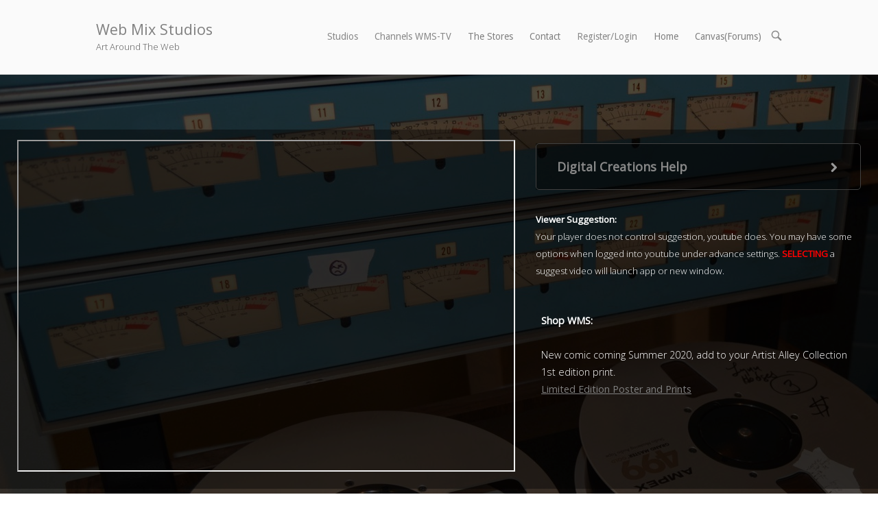

--- FILE ---
content_type: text/html; charset=UTF-8
request_url: https://wmixstudios.com/studio1/ath001-gun-slinger/
body_size: 74877
content:
<!DOCTYPE html>
<html lang="en-US">
<head>
<meta charset="UTF-8">
<link rel="profile" href="http://gmpg.org/xfn/11">
<link rel="pingback" href="https://wmixstudios.com/studio1/xmlrpc.php">

<meta name="viewport" content="width=device-width, initial-scale=1"><title>Anime Cave Gun Slinger &#8211; Web Mix Studios</title>
<meta name='robots' content='max-image-preview:large' />
<link rel='dns-prefetch' href='//fonts.googleapis.com' />
<link rel="alternate" type="application/rss+xml" title="Web Mix Studios &raquo; Feed" href="https://wmixstudios.com/studio1/feed/" />
<link rel="alternate" type="application/rss+xml" title="Web Mix Studios &raquo; Comments Feed" href="https://wmixstudios.com/studio1/comments/feed/" />
<script type="text/javascript">
window._wpemojiSettings = {"baseUrl":"https:\/\/s.w.org\/images\/core\/emoji\/14.0.0\/72x72\/","ext":".png","svgUrl":"https:\/\/s.w.org\/images\/core\/emoji\/14.0.0\/svg\/","svgExt":".svg","source":{"concatemoji":"https:\/\/wmixstudios.com\/studio1\/reel\/js\/wp-emoji-release.min.js?ver=ea6a6f689aa18d18358c51166f75bf18"}};
/*! This file is auto-generated */
!function(e,a,t){var n,r,o,i=a.createElement("canvas"),p=i.getContext&&i.getContext("2d");function s(e,t){p.clearRect(0,0,i.width,i.height),p.fillText(e,0,0);e=i.toDataURL();return p.clearRect(0,0,i.width,i.height),p.fillText(t,0,0),e===i.toDataURL()}function c(e){var t=a.createElement("script");t.src=e,t.defer=t.type="text/javascript",a.getElementsByTagName("head")[0].appendChild(t)}for(o=Array("flag","emoji"),t.supports={everything:!0,everythingExceptFlag:!0},r=0;r<o.length;r++)t.supports[o[r]]=function(e){if(p&&p.fillText)switch(p.textBaseline="top",p.font="600 32px Arial",e){case"flag":return s("\ud83c\udff3\ufe0f\u200d\u26a7\ufe0f","\ud83c\udff3\ufe0f\u200b\u26a7\ufe0f")?!1:!s("\ud83c\uddfa\ud83c\uddf3","\ud83c\uddfa\u200b\ud83c\uddf3")&&!s("\ud83c\udff4\udb40\udc67\udb40\udc62\udb40\udc65\udb40\udc6e\udb40\udc67\udb40\udc7f","\ud83c\udff4\u200b\udb40\udc67\u200b\udb40\udc62\u200b\udb40\udc65\u200b\udb40\udc6e\u200b\udb40\udc67\u200b\udb40\udc7f");case"emoji":return!s("\ud83e\udef1\ud83c\udffb\u200d\ud83e\udef2\ud83c\udfff","\ud83e\udef1\ud83c\udffb\u200b\ud83e\udef2\ud83c\udfff")}return!1}(o[r]),t.supports.everything=t.supports.everything&&t.supports[o[r]],"flag"!==o[r]&&(t.supports.everythingExceptFlag=t.supports.everythingExceptFlag&&t.supports[o[r]]);t.supports.everythingExceptFlag=t.supports.everythingExceptFlag&&!t.supports.flag,t.DOMReady=!1,t.readyCallback=function(){t.DOMReady=!0},t.supports.everything||(n=function(){t.readyCallback()},a.addEventListener?(a.addEventListener("DOMContentLoaded",n,!1),e.addEventListener("load",n,!1)):(e.attachEvent("onload",n),a.attachEvent("onreadystatechange",function(){"complete"===a.readyState&&t.readyCallback()})),(e=t.source||{}).concatemoji?c(e.concatemoji):e.wpemoji&&e.twemoji&&(c(e.twemoji),c(e.wpemoji)))}(window,document,window._wpemojiSettings);
</script>
<style type="text/css">
img.wp-smiley,
img.emoji {
	display: inline !important;
	border: none !important;
	box-shadow: none !important;
	height: 1em !important;
	width: 1em !important;
	margin: 0 0.07em !important;
	vertical-align: -0.1em !important;
	background: none !important;
	padding: 0 !important;
}
</style>
	<link rel='stylesheet' id='wp-block-library-css' href='https://wmixstudios.com/studio1/reel/css/dist/block-library/style.min.css?ver=ea6a6f689aa18d18358c51166f75bf18' type='text/css' media='all' />
<link rel='stylesheet' id='classic-theme-styles-css' href='https://wmixstudios.com/studio1/reel/css/classic-themes.min.css?ver=ea6a6f689aa18d18358c51166f75bf18' type='text/css' media='all' />
<style id='global-styles-inline-css' type='text/css'>
body{--wp--preset--color--black: #000000;--wp--preset--color--cyan-bluish-gray: #abb8c3;--wp--preset--color--white: #ffffff;--wp--preset--color--pale-pink: #f78da7;--wp--preset--color--vivid-red: #cf2e2e;--wp--preset--color--luminous-vivid-orange: #ff6900;--wp--preset--color--luminous-vivid-amber: #fcb900;--wp--preset--color--light-green-cyan: #7bdcb5;--wp--preset--color--vivid-green-cyan: #00d084;--wp--preset--color--pale-cyan-blue: #8ed1fc;--wp--preset--color--vivid-cyan-blue: #0693e3;--wp--preset--color--vivid-purple: #9b51e0;--wp--preset--gradient--vivid-cyan-blue-to-vivid-purple: linear-gradient(135deg,rgba(6,147,227,1) 0%,rgb(155,81,224) 100%);--wp--preset--gradient--light-green-cyan-to-vivid-green-cyan: linear-gradient(135deg,rgb(122,220,180) 0%,rgb(0,208,130) 100%);--wp--preset--gradient--luminous-vivid-amber-to-luminous-vivid-orange: linear-gradient(135deg,rgba(252,185,0,1) 0%,rgba(255,105,0,1) 100%);--wp--preset--gradient--luminous-vivid-orange-to-vivid-red: linear-gradient(135deg,rgba(255,105,0,1) 0%,rgb(207,46,46) 100%);--wp--preset--gradient--very-light-gray-to-cyan-bluish-gray: linear-gradient(135deg,rgb(238,238,238) 0%,rgb(169,184,195) 100%);--wp--preset--gradient--cool-to-warm-spectrum: linear-gradient(135deg,rgb(74,234,220) 0%,rgb(151,120,209) 20%,rgb(207,42,186) 40%,rgb(238,44,130) 60%,rgb(251,105,98) 80%,rgb(254,248,76) 100%);--wp--preset--gradient--blush-light-purple: linear-gradient(135deg,rgb(255,206,236) 0%,rgb(152,150,240) 100%);--wp--preset--gradient--blush-bordeaux: linear-gradient(135deg,rgb(254,205,165) 0%,rgb(254,45,45) 50%,rgb(107,0,62) 100%);--wp--preset--gradient--luminous-dusk: linear-gradient(135deg,rgb(255,203,112) 0%,rgb(199,81,192) 50%,rgb(65,88,208) 100%);--wp--preset--gradient--pale-ocean: linear-gradient(135deg,rgb(255,245,203) 0%,rgb(182,227,212) 50%,rgb(51,167,181) 100%);--wp--preset--gradient--electric-grass: linear-gradient(135deg,rgb(202,248,128) 0%,rgb(113,206,126) 100%);--wp--preset--gradient--midnight: linear-gradient(135deg,rgb(2,3,129) 0%,rgb(40,116,252) 100%);--wp--preset--duotone--dark-grayscale: url('#wp-duotone-dark-grayscale');--wp--preset--duotone--grayscale: url('#wp-duotone-grayscale');--wp--preset--duotone--purple-yellow: url('#wp-duotone-purple-yellow');--wp--preset--duotone--blue-red: url('#wp-duotone-blue-red');--wp--preset--duotone--midnight: url('#wp-duotone-midnight');--wp--preset--duotone--magenta-yellow: url('#wp-duotone-magenta-yellow');--wp--preset--duotone--purple-green: url('#wp-duotone-purple-green');--wp--preset--duotone--blue-orange: url('#wp-duotone-blue-orange');--wp--preset--font-size--small: 13px;--wp--preset--font-size--medium: 20px;--wp--preset--font-size--large: 36px;--wp--preset--font-size--x-large: 42px;--wp--preset--spacing--20: 0.44rem;--wp--preset--spacing--30: 0.67rem;--wp--preset--spacing--40: 1rem;--wp--preset--spacing--50: 1.5rem;--wp--preset--spacing--60: 2.25rem;--wp--preset--spacing--70: 3.38rem;--wp--preset--spacing--80: 5.06rem;--wp--preset--shadow--natural: 6px 6px 9px rgba(0, 0, 0, 0.2);--wp--preset--shadow--deep: 12px 12px 50px rgba(0, 0, 0, 0.4);--wp--preset--shadow--sharp: 6px 6px 0px rgba(0, 0, 0, 0.2);--wp--preset--shadow--outlined: 6px 6px 0px -3px rgba(255, 255, 255, 1), 6px 6px rgba(0, 0, 0, 1);--wp--preset--shadow--crisp: 6px 6px 0px rgba(0, 0, 0, 1);}:where(.is-layout-flex){gap: 0.5em;}body .is-layout-flow > .alignleft{float: left;margin-inline-start: 0;margin-inline-end: 2em;}body .is-layout-flow > .alignright{float: right;margin-inline-start: 2em;margin-inline-end: 0;}body .is-layout-flow > .aligncenter{margin-left: auto !important;margin-right: auto !important;}body .is-layout-constrained > .alignleft{float: left;margin-inline-start: 0;margin-inline-end: 2em;}body .is-layout-constrained > .alignright{float: right;margin-inline-start: 2em;margin-inline-end: 0;}body .is-layout-constrained > .aligncenter{margin-left: auto !important;margin-right: auto !important;}body .is-layout-constrained > :where(:not(.alignleft):not(.alignright):not(.alignfull)){max-width: var(--wp--style--global--content-size);margin-left: auto !important;margin-right: auto !important;}body .is-layout-constrained > .alignwide{max-width: var(--wp--style--global--wide-size);}body .is-layout-flex{display: flex;}body .is-layout-flex{flex-wrap: wrap;align-items: center;}body .is-layout-flex > *{margin: 0;}:where(.wp-block-columns.is-layout-flex){gap: 2em;}.has-black-color{color: var(--wp--preset--color--black) !important;}.has-cyan-bluish-gray-color{color: var(--wp--preset--color--cyan-bluish-gray) !important;}.has-white-color{color: var(--wp--preset--color--white) !important;}.has-pale-pink-color{color: var(--wp--preset--color--pale-pink) !important;}.has-vivid-red-color{color: var(--wp--preset--color--vivid-red) !important;}.has-luminous-vivid-orange-color{color: var(--wp--preset--color--luminous-vivid-orange) !important;}.has-luminous-vivid-amber-color{color: var(--wp--preset--color--luminous-vivid-amber) !important;}.has-light-green-cyan-color{color: var(--wp--preset--color--light-green-cyan) !important;}.has-vivid-green-cyan-color{color: var(--wp--preset--color--vivid-green-cyan) !important;}.has-pale-cyan-blue-color{color: var(--wp--preset--color--pale-cyan-blue) !important;}.has-vivid-cyan-blue-color{color: var(--wp--preset--color--vivid-cyan-blue) !important;}.has-vivid-purple-color{color: var(--wp--preset--color--vivid-purple) !important;}.has-black-background-color{background-color: var(--wp--preset--color--black) !important;}.has-cyan-bluish-gray-background-color{background-color: var(--wp--preset--color--cyan-bluish-gray) !important;}.has-white-background-color{background-color: var(--wp--preset--color--white) !important;}.has-pale-pink-background-color{background-color: var(--wp--preset--color--pale-pink) !important;}.has-vivid-red-background-color{background-color: var(--wp--preset--color--vivid-red) !important;}.has-luminous-vivid-orange-background-color{background-color: var(--wp--preset--color--luminous-vivid-orange) !important;}.has-luminous-vivid-amber-background-color{background-color: var(--wp--preset--color--luminous-vivid-amber) !important;}.has-light-green-cyan-background-color{background-color: var(--wp--preset--color--light-green-cyan) !important;}.has-vivid-green-cyan-background-color{background-color: var(--wp--preset--color--vivid-green-cyan) !important;}.has-pale-cyan-blue-background-color{background-color: var(--wp--preset--color--pale-cyan-blue) !important;}.has-vivid-cyan-blue-background-color{background-color: var(--wp--preset--color--vivid-cyan-blue) !important;}.has-vivid-purple-background-color{background-color: var(--wp--preset--color--vivid-purple) !important;}.has-black-border-color{border-color: var(--wp--preset--color--black) !important;}.has-cyan-bluish-gray-border-color{border-color: var(--wp--preset--color--cyan-bluish-gray) !important;}.has-white-border-color{border-color: var(--wp--preset--color--white) !important;}.has-pale-pink-border-color{border-color: var(--wp--preset--color--pale-pink) !important;}.has-vivid-red-border-color{border-color: var(--wp--preset--color--vivid-red) !important;}.has-luminous-vivid-orange-border-color{border-color: var(--wp--preset--color--luminous-vivid-orange) !important;}.has-luminous-vivid-amber-border-color{border-color: var(--wp--preset--color--luminous-vivid-amber) !important;}.has-light-green-cyan-border-color{border-color: var(--wp--preset--color--light-green-cyan) !important;}.has-vivid-green-cyan-border-color{border-color: var(--wp--preset--color--vivid-green-cyan) !important;}.has-pale-cyan-blue-border-color{border-color: var(--wp--preset--color--pale-cyan-blue) !important;}.has-vivid-cyan-blue-border-color{border-color: var(--wp--preset--color--vivid-cyan-blue) !important;}.has-vivid-purple-border-color{border-color: var(--wp--preset--color--vivid-purple) !important;}.has-vivid-cyan-blue-to-vivid-purple-gradient-background{background: var(--wp--preset--gradient--vivid-cyan-blue-to-vivid-purple) !important;}.has-light-green-cyan-to-vivid-green-cyan-gradient-background{background: var(--wp--preset--gradient--light-green-cyan-to-vivid-green-cyan) !important;}.has-luminous-vivid-amber-to-luminous-vivid-orange-gradient-background{background: var(--wp--preset--gradient--luminous-vivid-amber-to-luminous-vivid-orange) !important;}.has-luminous-vivid-orange-to-vivid-red-gradient-background{background: var(--wp--preset--gradient--luminous-vivid-orange-to-vivid-red) !important;}.has-very-light-gray-to-cyan-bluish-gray-gradient-background{background: var(--wp--preset--gradient--very-light-gray-to-cyan-bluish-gray) !important;}.has-cool-to-warm-spectrum-gradient-background{background: var(--wp--preset--gradient--cool-to-warm-spectrum) !important;}.has-blush-light-purple-gradient-background{background: var(--wp--preset--gradient--blush-light-purple) !important;}.has-blush-bordeaux-gradient-background{background: var(--wp--preset--gradient--blush-bordeaux) !important;}.has-luminous-dusk-gradient-background{background: var(--wp--preset--gradient--luminous-dusk) !important;}.has-pale-ocean-gradient-background{background: var(--wp--preset--gradient--pale-ocean) !important;}.has-electric-grass-gradient-background{background: var(--wp--preset--gradient--electric-grass) !important;}.has-midnight-gradient-background{background: var(--wp--preset--gradient--midnight) !important;}.has-small-font-size{font-size: var(--wp--preset--font-size--small) !important;}.has-medium-font-size{font-size: var(--wp--preset--font-size--medium) !important;}.has-large-font-size{font-size: var(--wp--preset--font-size--large) !important;}.has-x-large-font-size{font-size: var(--wp--preset--font-size--x-large) !important;}
.wp-block-navigation a:where(:not(.wp-element-button)){color: inherit;}
:where(.wp-block-columns.is-layout-flex){gap: 2em;}
.wp-block-pullquote{font-size: 1.5em;line-height: 1.6;}
</style>
<link rel='stylesheet' id='email-subscribers-css' href='https://wmixstudios.com/studio1/reel_s/email-subscribers/lite/public/css/email-subscribers-public.css?ver=5.6.22' type='text/css' media='all' />
<link rel='stylesheet' id='hide-admin-bar-based-on-user-roles-css' href='https://wmixstudios.com/studio1/reel_s/hide-admin-bar-based-on-user-roles/public/css/hide-admin-bar-based-on-user-roles-public.css?ver=3.6.0' type='text/css' media='all' />
<link rel='stylesheet' id='siteorigin-panels-front-css' href='https://wmixstudios.com/studio1/reel_s/siteorigin-panels/css/front-flex.min.css?ver=2.26.1' type='text/css' media='all' />
<link rel='stylesheet' id='sow-social-media-buttons-atom-705417528191-css' href='https://wmixstudios.com/studio1/theater/siteorigin-widgets/sow-social-media-buttons-atom-705417528191.css?ver=ea6a6f689aa18d18358c51166f75bf18' type='text/css' media='all' />
<link rel='stylesheet' id='lsow-icomoon-css' href='https://wmixstudios.com/studio1/reel_s/livemesh-siteorigin-widgets/assets/css/icomoon.css?ver=3.4' type='text/css' media='all' />
<link rel='stylesheet' id='lsow-frontend-css' href='https://wmixstudios.com/studio1/reel_s/livemesh-siteorigin-widgets/assets/css/lsow-frontend.css?ver=3.4' type='text/css' media='all' />
<link rel='stylesheet' id='lsow-tabs-css' href='https://wmixstudios.com/studio1/reel_s/livemesh-siteorigin-widgets/includes/widgets/lsow-tabs-widget/css/style.css?ver=1.55.1' type='text/css' media='all' />
<link rel='stylesheet' id='lsow-tabs-default-66fe3d72d884-css' href='https://wmixstudios.com/studio1/theater/siteorigin-widgets/lsow-tabs-default-66fe3d72d884.css?ver=ea6a6f689aa18d18358c51166f75bf18' type='text/css' media='all' />
<link rel='stylesheet' id='jquery-background-video-css' href='https://wmixstudios.com/studio1/reel_s/video-backgrounds-for-siteorigin-page-builder/assets/jquery.background-video.css?ver=ea6a6f689aa18d18358c51166f75bf18' type='text/css' media='all' />
<link rel='stylesheet' id='so_video_background-css' href='https://wmixstudios.com/studio1/reel_s/video-backgrounds-for-siteorigin-page-builder/assets/so_video_background.css?ver=ea6a6f689aa18d18358c51166f75bf18' type='text/css' media='all' />
<link rel='stylesheet' id='iw-defaults-css' href='https://wmixstudios.com/studio1/reel_s/widgets-for-siteorigin/inc/../css/defaults.css?ver=1.4.7' type='text/css' media='all' />
<link rel='stylesheet' id='wp-smart-crop-renderer-css' href='https://wmixstudios.com/studio1/reel_s/wp-smartcrop/css/image-renderer.css?ver=2.0.6' type='text/css' media='all' />
<link rel='stylesheet' id='siteorigin-north-style-css' href='https://wmixstudios.com/studio1/reels/themes/siteorigin-north/style.min.css?ver=1.19.17' type='text/css' media='all' />
<link rel='stylesheet' id='siteorigin-north-icons-css' href='https://wmixstudios.com/studio1/reels/themes/siteorigin-north/css/north-icons.min.css?ver=1.19.17' type='text/css' media='all' />
<link rel='stylesheet' id='siteorigin-north-flexslider-css' href='https://wmixstudios.com/studio1/reels/themes/siteorigin-north/css/flexslider.min.css?ver=ea6a6f689aa18d18358c51166f75bf18' type='text/css' media='all' />
<link rel='stylesheet' id='siteorigin-google-web-fonts-css' href='https://fonts.googleapis.com/css?family=Open+Sans%3A300%2Cregular%7CDroid+Sans%3A400%2C700&#038;subset&#038;display=block&#038;ver=ea6a6f689aa18d18358c51166f75bf18' type='text/css' media='all' />
<link rel='stylesheet' id='tablepress-default-css' href='https://wmixstudios.com/studio1/reels/tablepress-combined.min.css?ver=53' type='text/css' media='all' />
<script type='text/javascript' src='//wmixstudios.com/studio1/reel_s/wp-hide-security-enhancer/assets/js/devtools-detect.js?ver=ea6a6f689aa18d18358c51166f75bf18' id='devtools-detect-js'></script>
<script type='text/javascript' src='https://wmixstudios.com/studio1/reel/js/jquery/jquery.min.js?ver=3.6.4' id='jquery-core-js'></script>
<script type='text/javascript' src='https://wmixstudios.com/studio1/reel/js/jquery/jquery-migrate.min.js?ver=3.4.0' id='jquery-migrate-js'></script>
<script type='text/javascript' src='https://wmixstudios.com/studio1/reel_s/hide-admin-bar-based-on-user-roles/public/js/hide-admin-bar-based-on-user-roles-public.js?ver=3.6.0' id='hide-admin-bar-based-on-user-roles-js'></script>
<script type='text/javascript' id='post_grid_scripts-js-extra'>
/* <![CDATA[ */
var post_grid_ajax = {"post_grid_ajaxurl":"https:\/\/wmixstudios.com\/studio1\/iadmin\/admin-ajax.php"};
/* ]]> */
</script>
<script type='text/javascript' src='https://wmixstudios.com/studio1/reel_s/post-grid/assets/frontend/js/scripts.js?ver=ea6a6f689aa18d18358c51166f75bf18' id='post_grid_scripts-js'></script>
<script type='text/javascript' src='https://wmixstudios.com/studio1/reel_s/livemesh-siteorigin-widgets/includes/widgets/lsow-tabs-widget/js/tabs.min.js?ver=1.55.1' id='lsow-tabs-js'></script>
<script type='text/javascript' id='wp-statistics-tracker-js-extra'>
/* <![CDATA[ */
var WP_Statistics_Tracker_Object = {"hitRequestUrl":"https:\/\/wmixstudios.com\/studio1\/wp-json\/wp-statistics\/v2\/hit?wp_statistics_hit_rest=yes&track_all=1&current_page_type=post&current_page_id=1382&search_query&page_uri=L2F0aDAwMS1ndW4tc2xpbmdlci8","keepOnlineRequestUrl":"https:\/\/wmixstudios.com\/studio1\/wp-json\/wp-statistics\/v2\/online?wp_statistics_hit_rest=yes&track_all=1&current_page_type=post&current_page_id=1382&search_query&page_uri=L2F0aDAwMS1ndW4tc2xpbmdlci8","option":{"dntEnabled":false,"cacheCompatibility":false}};
/* ]]> */
</script>
<script type='text/javascript' src='https://wmixstudios.com/studio1/reel_s/wp-statistics/assets/js/tracker.js?ver=ea6a6f689aa18d18358c51166f75bf18' id='wp-statistics-tracker-js'></script>
<link rel="https://api.w.org/" href="https://wmixstudios.com/studio1/wp-json/" /><link rel="alternate" type="application/json" href="https://wmixstudios.com/studio1/wp-json/wp/v2/posts/1382" /><link rel="EditURI" type="application/rsd+xml" title="RSD" href="https://wmixstudios.com/studio1/xmlrpc.php?rsd" />
<link rel="wlwmanifest" type="application/wlwmanifest+xml" href="https://wmixstudios.com/studio1/reel/wlwmanifest.xml" />

<link rel="canonical" href="https://wmixstudios.com/studio1/ath001-gun-slinger/" />
<link rel='shortlink' href='https://wmixstudios.com/studio1/?p=1382' />
<link rel="alternate" type="application/json+oembed" href="https://wmixstudios.com/studio1/wp-json/oembed/1.0/embed?url=https%3A%2F%2Fwmixstudios.com%2Fstudio1%2Fath001-gun-slinger%2F" />
<link rel="alternate" type="text/xml+oembed" href="https://wmixstudios.com/studio1/wp-json/oembed/1.0/embed?url=https%3A%2F%2Fwmixstudios.com%2Fstudio1%2Fath001-gun-slinger%2F&#038;format=xml" />
        <script type="text/javascript">
            (function () {
                window.lsow_fs = {can_use_premium_code: false};
            })();
        </script>
        <!-- Analytics by WP Statistics v14.1.6.2 - https://wp-statistics.com/ -->
<style type="text/css">.recentcomments a{display:inline !important;padding:0 !important;margin:0 !important;}</style><style type="text/css" id="custom-background-css">
body.custom-background { background-image: url("https://wmixstudios.com/studio1/theater/2017/01/DSC_0093.jpg"); background-position: left top; background-size: auto; background-repeat: repeat; background-attachment: scroll; }
</style>
					<style type="text/css" id="siteorigin-north-settings-custom" data-siteorigin-settings="true">
					/* style */ body,button,input,select,textarea { font-family: "Open Sans", sans-serif; font-weight: 300;  } h1,h2,h3,h4,h5,h6 { font-family: "Open Sans", sans-serif; font-weight: normal;  color: #d6d6d6; } blockquote { font-family: "Open Sans", sans-serif; font-weight: normal;  color: #dd9933; } #page ::-moz-selection { background-color: #dd9933; } #page ::selection { background-color: #dd9933; } button,input[type=button],input[type=reset],input[type=submit] { color: #d6d6d6; font-family: "Open Sans", sans-serif; font-weight: normal;  } button:hover,button:active,button:focus,input[type=button]:hover,input[type=button]:active,input[type=button]:focus,input[type=reset]:hover,input[type=reset]:active,input[type=reset]:focus,input[type=submit]:hover,input[type=submit]:active,input[type=submit]:focus { background: #ffffff; border-color: #ffffff; } input[type=text],input[type=email],input[type=url],input[type=password],input[type=search],input[type=tel],textarea { font-family: "Open Sans", sans-serif; font-weight: normal;  } .wpcf7 input.wpcf7-form-control.wpcf7-text,.wpcf7 input.wpcf7-form-control.wpcf7-number,.wpcf7 input.wpcf7-form-control.wpcf7-date,.wpcf7 textarea.wpcf7-form-control.wpcf7-textarea,.wpcf7 select.wpcf7-form-control.wpcf7-select,.wpcf7 input.wpcf7-form-control.wpcf7-quiz { font-family: "Open Sans", sans-serif; font-weight: normal;  }   .wpcf7 .wpcf7-response-output { color: #d6d6d6; } a { color: #dd9933; } a:hover,a:focus { color: #ffffff; }              #header-search input[type=search] { font-family: "Open Sans", sans-serif; font-weight: normal;  }              .tagcloud a:hover { background: #ffffff; }          #masthead .site-branding .site-title,#masthead .site-branding .logo-site-title { color: #d6d6d6; font-family: "Open Sans", sans-serif; font-weight: normal;  }       #secondary .widget-title { color: #d6d6d6; }   .entry-title { color: #d6d6d6; } .entry-meta { font-family: "Open Sans", sans-serif; font-weight: normal;  }  .entry-meta li.hovering,.entry-meta li.hovering a,.entry-meta li.hovering .meta-icon { color: #ffffff; } .breadcrumbs { font-family: "Open Sans", sans-serif; font-weight: normal;  } .breadcrumbs a:hover { color: #ffffff; }   .tags-list a:hover { background: #ffffff; } .more-link { border: 1px solid #d6d6d6; color: #d6d6d6; font-family: "Open Sans", sans-serif; font-weight: normal;  } .more-link:visited { color: #d6d6d6; } .more-link:hover { background: #dd9933; border-color: #dd9933; }  .search-form button[type=submit]:hover,.woocommerce-product-search button[type=submit]:hover { color: #d6d6d6; }  .post-pagination { font-family: "Open Sans", sans-serif; font-weight: normal;  }  .post-pagination a:hover { color: #ffffff; } .post-pagination .current { color: #d6d6d6; }    .comment-list li.comment .comment-reply-link { background: #d6d6d6; } .comment-list li.comment .comment-reply-link:hover { background: #ffffff; }  .comment-list li.comment .author { color: #d6d6d6; }  #commentform .form-submit input { color: #d6d6d6; font-family: "Open Sans", sans-serif; font-weight: normal;  } #commentform .form-submit input:hover { background: #ffffff; border-color: #ffffff; } @media screen and (max-width: 600px) { body.responsive .main-navigation #mobile-menu-button { display: inline-block; } body.responsive .main-navigation ul { display: none; } body.responsive .main-navigation .north-search-icon { display: none; } .main-navigation #mobile-menu-button { display: none; } .main-navigation ul { display: inline-block; } .main-navigation .north-search-icon { display: inline-block; } } @media screen and (min-width: 601px) { body.responsive #mobile-navigation { display: none !important; } }				</style>
				                <style type="text/css" media="all"
                       id="siteorigin-panels-layouts-head">/* Layout 1382 */ #pgc-1382-0-0 , #pgc-1382-2-0 , #pgc-1382-4-0 { width:100%;width:calc(100% - ( 0 * 30px ) ) } #pg-1382-0 , #pg-1382-1 , #pl-1382 .so-panel { margin-bottom:30px } #pgc-1382-1-0 { width:60%;width:calc(60% - ( 0.4 * 30px ) ) } #pl-1382 #panel-1382-1-0-0 { margin:2% 0% 0% 0% } #pgc-1382-1-1 { width:40%;width:calc(40% - ( 0.6 * 30px ) ) } #pl-1382 #panel-1382-1-1-2 , #pl-1382 #panel-1382-3-1-0 , #pl-1382 #panel-1382-3-1-1 , #pl-1382 #panel-1382-3-2-1 { margin:15px 0px 0px 0px } #pg-1382-2 , #pg-1382-3 , #pg-1382-4 , #pl-1382 .so-panel:last-of-type { margin-bottom:0px } #pgc-1382-3-0 , #pgc-1382-3-1 , #pgc-1382-3-2 { width:33.3333%;width:calc(33.3333% - ( 0.666666666667 * 30px ) ) } #pl-1382 #panel-1382-3-0-0 { margin:5px 0px 0px 0px } #pg-1382-0> .panel-row-style { outline:0 none } #pg-1382-0.panel-has-style > .panel-row-style, #pg-1382-0.panel-no-style , #pg-1382-1.panel-has-style > .panel-row-style, #pg-1382-1.panel-no-style , #pg-1382-2.panel-has-style > .panel-row-style, #pg-1382-2.panel-no-style , #pg-1382-3.panel-has-style > .panel-row-style, #pg-1382-3.panel-no-style , #pg-1382-4.panel-has-style > .panel-row-style, #pg-1382-4.panel-no-style { -webkit-align-items:flex-start;align-items:flex-start } #pg-1382-1> .panel-row-style { padding:0% 2% 0% 2%;background:rgba(0,0,0, 0.4) } #panel-1382-1-0-0> .panel-widget-style , #panel-1382-1-1-1> .panel-widget-style { color:#ffffff } #panel-1382-1-0-0 a , #panel-1382-1-1-2 a , #panel-1382-3-1-0 a , #panel-1382-3-1-1 a , #panel-1382-3-2-1 a { color:#dd9933 } #pgc-1382-1-1 { align-self:auto } #panel-1382-1-1-0> .panel-widget-style { color:#ffffff;background:rgba(0,0,0, 0.4) } #panel-1382-1-1-2> .panel-widget-style { color:#ffffff;padding:10px 0px 0px 0px } #pg-1382-2> .panel-row-style , #pg-1382-4> .panel-row-style { background-color:#ffffff;padding:0px 15px 0px 15px } #panel-1382-2-0-0> .panel-widget-style , #panel-1382-4-0-0> .panel-widget-style { padding:0px 0px 0px 0px } #pg-1382-3> .panel-row-style { background-color:#ffffff;padding:10px 10px 10px 10px;background:rgba(255,255,255, 1) } #panel-1382-3-0-0> .panel-widget-style { padding:5px 5px 5px 5px } #panel-1382-3-1-0> .panel-widget-style { border:1px solid #000000;padding:10px 0px 0px 10px } #panel-1382-3-1-1> .panel-widget-style { padding:10px 0px 0px 10px } #panel-1382-3-2-1> .panel-widget-style { padding:10px 0px 0px 0px } @media (max-width:780px){ #pg-1382-0.panel-no-style, #pg-1382-0.panel-has-style > .panel-row-style, #pg-1382-0 , #pg-1382-1.panel-no-style, #pg-1382-1.panel-has-style > .panel-row-style, #pg-1382-1 , #pg-1382-2.panel-no-style, #pg-1382-2.panel-has-style > .panel-row-style, #pg-1382-2 , #pg-1382-3.panel-no-style, #pg-1382-3.panel-has-style > .panel-row-style, #pg-1382-3 , #pg-1382-4.panel-no-style, #pg-1382-4.panel-has-style > .panel-row-style, #pg-1382-4 { -webkit-flex-direction:column;-ms-flex-direction:column;flex-direction:column } #pg-1382-0 > .panel-grid-cell , #pg-1382-0 > .panel-row-style > .panel-grid-cell , #pg-1382-1 > .panel-grid-cell , #pg-1382-1 > .panel-row-style > .panel-grid-cell , #pg-1382-2 > .panel-grid-cell , #pg-1382-2 > .panel-row-style > .panel-grid-cell , #pg-1382-3 > .panel-grid-cell , #pg-1382-3 > .panel-row-style > .panel-grid-cell , #pg-1382-4 > .panel-grid-cell , #pg-1382-4 > .panel-row-style > .panel-grid-cell { width:100%;margin-right:0 } #pgc-1382-1-0 , #pgc-1382-3-0 , #pgc-1382-3-1 { margin-bottom:30px } #pl-1382 .panel-grid-cell { padding:0 } #pl-1382 .panel-grid .panel-grid-cell-empty { display:none } #pl-1382 .panel-grid .panel-grid-cell-mobile-last { margin-bottom:0px } #pg-1382-0> .panel-row-style { outline:0 none } #pg-1382-1> .panel-row-style { padding:0% 2% 0% 2%;background:rgba(0,0,0, 0.4) } #panel-1382-1-1-0> .panel-widget-style { background:rgba(0,0,0, 0.4) } #panel-1382-1-1-2> .panel-widget-style , #panel-1382-3-1-0> .panel-widget-style , #panel-1382-3-1-1> .panel-widget-style , #panel-1382-3-2-1> .panel-widget-style { padding:10px 10px 10px 10px } #pg-1382-2> .panel-row-style , #pg-1382-4> .panel-row-style { padding:0px 15px 0px 15px } #pg-1382-3> .panel-row-style { padding:10px 10px 10px 10px;background:rgba(255,255,255, 1) } #panel-1382-3-0-0> .panel-widget-style { padding:5px 5px 5px 5px }  } </style>	
	
 <meta name="description" content="wmixstudios - Multimedia Design Studios..." /> 
	<meta name="twitter:card" content="summary_large_image" />
<meta name="twitter:description" content="wmixstudios - Multimedia Design Studios" />
<meta name="twitter:title" content="Digital Artist Alley" />
<meta name="twitter:image" content= https://wmixstudios.com/studio1/theater/2018/07/cavegirlstoref.jpg />

	
	
</head>

<body class="post-template-default single single-post postid-1382 single-format-standard custom-background siteorigin-panels siteorigin-panels-before-js no-js css3-animations responsive page-layout-full-width page-layout-menu-default no-topbar mobile-scroll-to-top wc-columns-3">
<svg xmlns="http://www.w3.org/2000/svg" viewBox="0 0 0 0" width="0" height="0" focusable="false" role="none" style="visibility: hidden; position: absolute; left: -9999px; overflow: hidden;" ><defs><filter id="wp-duotone-dark-grayscale"><feColorMatrix color-interpolation-filters="sRGB" type="matrix" values=" .299 .587 .114 0 0 .299 .587 .114 0 0 .299 .587 .114 0 0 .299 .587 .114 0 0 " /><feComponentTransfer color-interpolation-filters="sRGB" ><feFuncR type="table" tableValues="0 0.49803921568627" /><feFuncG type="table" tableValues="0 0.49803921568627" /><feFuncB type="table" tableValues="0 0.49803921568627" /><feFuncA type="table" tableValues="1 1" /></feComponentTransfer><feComposite in2="SourceGraphic" operator="in" /></filter></defs></svg><svg xmlns="http://www.w3.org/2000/svg" viewBox="0 0 0 0" width="0" height="0" focusable="false" role="none" style="visibility: hidden; position: absolute; left: -9999px; overflow: hidden;" ><defs><filter id="wp-duotone-grayscale"><feColorMatrix color-interpolation-filters="sRGB" type="matrix" values=" .299 .587 .114 0 0 .299 .587 .114 0 0 .299 .587 .114 0 0 .299 .587 .114 0 0 " /><feComponentTransfer color-interpolation-filters="sRGB" ><feFuncR type="table" tableValues="0 1" /><feFuncG type="table" tableValues="0 1" /><feFuncB type="table" tableValues="0 1" /><feFuncA type="table" tableValues="1 1" /></feComponentTransfer><feComposite in2="SourceGraphic" operator="in" /></filter></defs></svg><svg xmlns="http://www.w3.org/2000/svg" viewBox="0 0 0 0" width="0" height="0" focusable="false" role="none" style="visibility: hidden; position: absolute; left: -9999px; overflow: hidden;" ><defs><filter id="wp-duotone-purple-yellow"><feColorMatrix color-interpolation-filters="sRGB" type="matrix" values=" .299 .587 .114 0 0 .299 .587 .114 0 0 .299 .587 .114 0 0 .299 .587 .114 0 0 " /><feComponentTransfer color-interpolation-filters="sRGB" ><feFuncR type="table" tableValues="0.54901960784314 0.98823529411765" /><feFuncG type="table" tableValues="0 1" /><feFuncB type="table" tableValues="0.71764705882353 0.25490196078431" /><feFuncA type="table" tableValues="1 1" /></feComponentTransfer><feComposite in2="SourceGraphic" operator="in" /></filter></defs></svg><svg xmlns="http://www.w3.org/2000/svg" viewBox="0 0 0 0" width="0" height="0" focusable="false" role="none" style="visibility: hidden; position: absolute; left: -9999px; overflow: hidden;" ><defs><filter id="wp-duotone-blue-red"><feColorMatrix color-interpolation-filters="sRGB" type="matrix" values=" .299 .587 .114 0 0 .299 .587 .114 0 0 .299 .587 .114 0 0 .299 .587 .114 0 0 " /><feComponentTransfer color-interpolation-filters="sRGB" ><feFuncR type="table" tableValues="0 1" /><feFuncG type="table" tableValues="0 0.27843137254902" /><feFuncB type="table" tableValues="0.5921568627451 0.27843137254902" /><feFuncA type="table" tableValues="1 1" /></feComponentTransfer><feComposite in2="SourceGraphic" operator="in" /></filter></defs></svg><svg xmlns="http://www.w3.org/2000/svg" viewBox="0 0 0 0" width="0" height="0" focusable="false" role="none" style="visibility: hidden; position: absolute; left: -9999px; overflow: hidden;" ><defs><filter id="wp-duotone-midnight"><feColorMatrix color-interpolation-filters="sRGB" type="matrix" values=" .299 .587 .114 0 0 .299 .587 .114 0 0 .299 .587 .114 0 0 .299 .587 .114 0 0 " /><feComponentTransfer color-interpolation-filters="sRGB" ><feFuncR type="table" tableValues="0 0" /><feFuncG type="table" tableValues="0 0.64705882352941" /><feFuncB type="table" tableValues="0 1" /><feFuncA type="table" tableValues="1 1" /></feComponentTransfer><feComposite in2="SourceGraphic" operator="in" /></filter></defs></svg><svg xmlns="http://www.w3.org/2000/svg" viewBox="0 0 0 0" width="0" height="0" focusable="false" role="none" style="visibility: hidden; position: absolute; left: -9999px; overflow: hidden;" ><defs><filter id="wp-duotone-magenta-yellow"><feColorMatrix color-interpolation-filters="sRGB" type="matrix" values=" .299 .587 .114 0 0 .299 .587 .114 0 0 .299 .587 .114 0 0 .299 .587 .114 0 0 " /><feComponentTransfer color-interpolation-filters="sRGB" ><feFuncR type="table" tableValues="0.78039215686275 1" /><feFuncG type="table" tableValues="0 0.94901960784314" /><feFuncB type="table" tableValues="0.35294117647059 0.47058823529412" /><feFuncA type="table" tableValues="1 1" /></feComponentTransfer><feComposite in2="SourceGraphic" operator="in" /></filter></defs></svg><svg xmlns="http://www.w3.org/2000/svg" viewBox="0 0 0 0" width="0" height="0" focusable="false" role="none" style="visibility: hidden; position: absolute; left: -9999px; overflow: hidden;" ><defs><filter id="wp-duotone-purple-green"><feColorMatrix color-interpolation-filters="sRGB" type="matrix" values=" .299 .587 .114 0 0 .299 .587 .114 0 0 .299 .587 .114 0 0 .299 .587 .114 0 0 " /><feComponentTransfer color-interpolation-filters="sRGB" ><feFuncR type="table" tableValues="0.65098039215686 0.40392156862745" /><feFuncG type="table" tableValues="0 1" /><feFuncB type="table" tableValues="0.44705882352941 0.4" /><feFuncA type="table" tableValues="1 1" /></feComponentTransfer><feComposite in2="SourceGraphic" operator="in" /></filter></defs></svg><svg xmlns="http://www.w3.org/2000/svg" viewBox="0 0 0 0" width="0" height="0" focusable="false" role="none" style="visibility: hidden; position: absolute; left: -9999px; overflow: hidden;" ><defs><filter id="wp-duotone-blue-orange"><feColorMatrix color-interpolation-filters="sRGB" type="matrix" values=" .299 .587 .114 0 0 .299 .587 .114 0 0 .299 .587 .114 0 0 .299 .587 .114 0 0 " /><feComponentTransfer color-interpolation-filters="sRGB" ><feFuncR type="table" tableValues="0.098039215686275 1" /><feFuncG type="table" tableValues="0 0.66274509803922" /><feFuncB type="table" tableValues="0.84705882352941 0.41960784313725" /><feFuncA type="table" tableValues="1 1" /></feComponentTransfer><feComposite in2="SourceGraphic" operator="in" /></filter></defs></svg>
<div id="page" class="hfeed site">
	<a class="skip-link screen-reader-text" href="#content">Skip to content</a>

	
			<header id="masthead" class="site-header layout-default " data-scale-logo="true" >
			<div class="container">

				<div class="container-inner">

					<div class="site-branding">
										<p class="site-title"><a href="https://wmixstudios.com/studio1/" rel="home">Web Mix Studios</a></p>
																	<p class="site-description">Art Around The Web</p>
											</div><!-- .site-branding -->

					<nav id="site-navigation" class="main-navigation">

						
							
								
									<a href="#menu" id="mobile-menu-button">
														<div class="icon-menu">
					<span></span>
					<span></span>
					<span></span>
				</div>
																								Menu											<span class="screen-reader-text">Menu</span>
																			</a>

								<div class="menu-menu-1-container"><ul id="primary-menu" class="menu"><li id="menu-item-1489" class="menu-item menu-item-type-custom menu-item-object-custom menu-item-has-children menu-item-1489"><a>Studios</a>
<ul class="sub-menu">
	<li id="menu-item-2134" class="menu-item menu-item-type-post_type menu-item-object-page menu-item-2134"><a href="https://wmixstudios.com/studio1/our-tours/">Studios &#038; Services</a></li>
	<li id="menu-item-4196" class="menu-item menu-item-type-custom menu-item-object-custom menu-item-4196"><a href="https://wmixstudios.com/studio1/our-tours/">Broadcast Solutions</a></li>
	<li id="menu-item-1949" class="menu-item menu-item-type-post_type menu-item-object-page menu-item-1949"><a href="https://wmixstudios.com/studio1/social/">Social</a></li>
	<li id="menu-item-1494" class="menu-item menu-item-type-custom menu-item-object-custom menu-item-1494"><a href="https://wmixstudios.com">Join The Artist Alley</a></li>
	<li id="menu-item-2595" class="menu-item menu-item-type-custom menu-item-object-custom menu-item-2595"><a href="https://wmixstudios.com">Hire[Commission] From The Artist Alley</a></li>
</ul>
</li>
<li id="menu-item-1490" class="menu-item menu-item-type-custom menu-item-object-custom menu-item-has-children menu-item-1490"><a>Channels WMS-TV</a>
<ul class="sub-menu">
	<li id="menu-item-1946" class="menu-item menu-item-type-post_type menu-item-object-page menu-item-1946"><a href="https://wmixstudios.com/studio1/ondemand-2/">Artist Alley</a></li>
	<li id="menu-item-1651" class="menu-item menu-item-type-custom menu-item-object-custom menu-item-1651"><a href="https://wmixstudios.com/studio1/ondemand-2/#trending">Trending Now</a></li>
	<li id="menu-item-3926" class="menu-item menu-item-type-post_type menu-item-object-page menu-item-3926"><a href="https://wmixstudios.com/studio1/featured-artist-art-list/">Art Profiles</a></li>
	<li id="menu-item-1947" class="menu-item menu-item-type-post_type menu-item-object-page menu-item-1947"><a href="https://wmixstudios.com/studio1/ondemand/">Digital Creations</a></li>
	<li id="menu-item-2694" class="menu-item menu-item-type-post_type menu-item-object-page menu-item-2694"><a href="https://wmixstudios.com/studio1/collectibles/">Collectibles</a></li>
	<li id="menu-item-3297" class="menu-item menu-item-type-custom menu-item-object-custom menu-item-3297"><a href="http://wmixstudios.com/studio1/?p=348">Calibrate 360 VR Gear</a></li>
</ul>
</li>
<li id="menu-item-1944" class="menu-item menu-item-type-post_type menu-item-object-page menu-item-1944"><a href="https://wmixstudios.com/studio1/wmixstudios/">The Stores</a></li>
<li id="menu-item-1943" class="menu-item menu-item-type-post_type menu-item-object-page menu-item-1943"><a href="https://wmixstudios.com/studio1/contact/">Contact</a></li>
<li id="menu-item-1492" class="menu-item menu-item-type-custom menu-item-object-custom menu-item-has-children menu-item-1492"><a>Register/Login</a>
<ul class="sub-menu">
	<li id="menu-item-1493" class="menu-item menu-item-type-custom menu-item-object-custom menu-item-1493"><a href="https://wmixstudios.com/studio1/ilogin">Login</a></li>
	<li id="menu-item-1491" class="menu-item menu-item-type-custom menu-item-object-custom menu-item-1491"><a href="https://wmixstudios.com/studio1/ilogin?action=register">Register</a></li>
	<li id="menu-item-2669" class="menu-item menu-item-type-custom menu-item-object-custom menu-item-2669"><a href="https://wmixstudios.com/studio1/iadmin/profile.php">My Profile</a></li>
	<li id="menu-item-2670" class="menu-item menu-item-type-custom menu-item-object-custom menu-item-2670"><a href="https://wmixstudios.com/studio1/ilogin?action=logout">Logout</a></li>
</ul>
</li>
<li id="menu-item-1941" class="menu-item menu-item-type-post_type menu-item-object-page menu-item-home menu-item-1941"><a href="https://wmixstudios.com/studio1/">Home</a></li>
<li id="menu-item-4166" class="menu-item menu-item-type-custom menu-item-object-custom menu-item-4166"><a href="https://canvas.wmixstudios.com">Canvas(Forums)</a></li>
</ul></div>
															<button class="north-search-icon">
									<label class="screen-reader-text">Open search bar</label>
													<svg version="1.1" class="svg-icon-search" xmlns="http://www.w3.org/2000/svg" xmlns:xlink="http://www.w3.org/1999/xlink" width="32" height="32" viewBox="0 0 32 32">
					<path d="M20.943 4.619c-4.5-4.5-11.822-4.5-16.321 0-4.498 4.5-4.498 11.822 0 16.319 4.007 4.006 10.247 4.435 14.743 1.308 0.095 0.447 0.312 0.875 0.659 1.222l6.553 6.55c0.953 0.955 2.496 0.955 3.447 0 0.953-0.951 0.953-2.495 0-3.447l-6.553-6.551c-0.347-0.349-0.774-0.565-1.222-0.658 3.13-4.495 2.7-10.734-1.307-14.743zM18.874 18.871c-3.359 3.357-8.825 3.357-12.183 0-3.357-3.359-3.357-8.825 0-12.184 3.358-3.359 8.825-3.359 12.183 0s3.359 8.825 0 12.184z"></path>
				</svg>
											</button>
							
						
						
					</nav><!-- #site-navigation -->

				</div><!-- .container-inner -->

			</div><!-- .container -->

							<div id="header-search">
					<div class="container">
						<label for='s' class='screen-reader-text'>Search for:</label>
						<form method="get" class="search-form" action="https://wmixstudios.com/studio1/">
	<input type="search" name="s" aria-label="Search for" placeholder="Search" value="" />
	<button type="submit" aria-label="Search">
						<svg version="1.1" class="svg-icon-search" xmlns="http://www.w3.org/2000/svg" xmlns:xlink="http://www.w3.org/1999/xlink" width="32" height="32" viewBox="0 0 32 32">
					<path d="M20.943 4.619c-4.5-4.5-11.822-4.5-16.321 0-4.498 4.5-4.498 11.822 0 16.319 4.007 4.006 10.247 4.435 14.743 1.308 0.095 0.447 0.312 0.875 0.659 1.222l6.553 6.55c0.953 0.955 2.496 0.955 3.447 0 0.953-0.951 0.953-2.495 0-3.447l-6.553-6.551c-0.347-0.349-0.774-0.565-1.222-0.658 3.13-4.495 2.7-10.734-1.307-14.743zM18.874 18.871c-3.359 3.357-8.825 3.357-12.183 0-3.357-3.359-3.357-8.825 0-12.184 3.358-3.359 8.825-3.359 12.183 0s3.359 8.825 0 12.184z"></path>
				</svg>
				</button>
</form>
						<a id="close-search">
							<span class="screen-reader-text">Close search bar</span>
											<svg version="1.1" class="svg-icon-close" xmlns="http://www.w3.org/2000/svg" xmlns:xlink="http://www.w3.org/1999/xlink" x="12px" y="12px"
					viewBox="0 0 24 24" style="enable-background:new 0 0 24 24;" xml:space="preserve">
					<path class="circle" d="M22.1,7.7c-0.6-1.4-1.4-2.5-2.3-3.5c-1-1-2.2-1.8-3.5-2.3C14.9,1.3,13.5,1,12,1S9.1,1.3,7.7,1.9
					C6.4,2.5,5.2,3.2,4.2,4.2c-1,1-1.8,2.2-2.3,3.5C1.3,9.1,1,10.5,1,12c0,1.5,0.3,2.9,0.9,4.3c0.6,1.4,1.4,2.5,2.3,3.5
					c1,1,2.2,1.8,3.5,2.3C9.1,22.7,10.5,23,12,23s2.9-0.3,4.3-0.9c1.4-0.6,2.5-1.4,3.5-2.3c1-1,1.8-2.2,2.3-3.5
					c0.6-1.4,0.9-2.8,0.9-4.3C23,10.5,22.7,9.1,22.1,7.7z M20.3,15.5c-0.5,1.1-1.1,2.1-1.9,2.9s-1.8,1.4-2.9,1.9
					C14.4,20.8,13.2,21,12,21s-2.4-0.2-3.5-0.7c-1.1-0.5-2.1-1.1-2.9-1.9s-1.4-1.8-1.9-2.9C3.2,14.4,3,13.2,3,12
					c0-1.2,0.2-2.4,0.7-3.5c0.5-1.1,1.1-2.1,1.9-2.9s1.8-1.4,2.9-1.9C9.6,3.2,10.8,3,12,3s2.4,0.2,3.5,0.7c1.1,0.5,2.1,1.1,2.9,1.9
					s1.4,1.8,1.9,2.9C20.8,9.6,21,10.8,21,12C21,13.2,20.8,14.4,20.3,15.5z"/>
					<path class="cross" d="M14.8,8.2c0.3,0,0.5,0.1,0.7,0.3c0.2,0.2,0.3,0.4,0.3,0.7s-0.1,0.5-0.3,0.7L13.4,12l2.1,2.1
					c0.2,0.2,0.3,0.4,0.3,0.7c0,0.3-0.1,0.5-0.3,0.7s-0.4,0.3-0.7,0.3c-0.3,0-0.5-0.1-0.7-0.3L12,13.4l-2.1,2.1
					c-0.2,0.2-0.4,0.3-0.7,0.3c-0.3,0-0.5-0.1-0.7-0.3s-0.3-0.4-0.3-0.7c0-0.3,0.1-0.5,0.3-0.7l2.1-2.1L8.5,9.9
					C8.3,9.7,8.2,9.4,8.2,9.2c0-0.3,0.1-0.5,0.3-0.7s0.4-0.3,0.7-0.3s0.5,0.1,0.7,0.3l2.1,2.1l2.1-2.1C14.3,8.3,14.6,8.2,14.8,8.2z"/>
				</svg>
									</a>
					</div>
				</div>
					</header><!-- #masthead -->
	
	
	<div id="content" class="site-content">

		<div class="container">

			
	<div id="primary" class="content-area">
		<main id="main" class="site-main">

		
			
<article id="post-1382" class="entry post-1382 post type-post status-publish format-standard has-post-thumbnail hentry category-annthill category-shop tag-animation tag-anime tag-annthill">

			<div class="entry-thumbnail">
			<img width="1040" height="650" src="https://wmixstudios.com/studio1/theater/2018/07/cavegirlstoref-1040x650.jpg" class="attachment-north-thumbnail-no-sidebar size-north-thumbnail-no-sidebar wp-post-image" alt="" decoding="async" />		</div>
	
	
	
	
	<div class="entry-content">
		<div id="pl-1382"  class="panel-layout" ><div id="pg-1382-0"  class="panel-grid panel-has-style" ><div id="returndisplay" class="panel-row-style panel-row-style-for-1382-0" ><div id="pgc-1382-0-0"  class="panel-grid-cell panel-grid-cell-empty" ></div></div></div><div id="pg-1382-1"  class="panel-grid panel-has-style" ><div class="lsow-dark-bg siteorigin-panels-stretch panel-row-style panel-row-style-for-1382-1" id="returndisplay" data-stretch-type="full-stretched-padded" ><div id="pgc-1382-1-0"  class="panel-grid-cell" ><div id="panel-1382-1-0-0" class="so-panel widget widget_sow-editor panel-first-child panel-last-child" data-index="0" ><div class="panel-widget-style panel-widget-style-for-1382-1-0-0" ><div
			
			class="so-widget-sow-editor so-widget-sow-editor-base"
			
		>
<div class="siteorigin-widget-tinymce textwidget">
	<p><iframe loading="lazy" id="video" src="https://www.youtube.com/embed/_56Ndd_DLyU?rel=0&amp;showinfo=0" name="video" width="600" height="400" frameborder="1" scrolling="no" allowfullscreen="allowfullscreen"></iframe><br />
<!-- Copyright © 2012-by wmixstudios.com All rights reserved if your going to use our code please keep this comment. We work hard to keep things simple! --></p>
</div>
</div></div></div></div><div id="pgc-1382-1-1"  class="panel-grid-cell" ><div id="panel-1382-1-1-0" class="so-panel widget widget_lsow-accordion panel-first-child" data-index="1" ><div class="panel-widget-style panel-widget-style-for-1382-1-1-0" ><div
			
			class="so-widget-lsow-accordion so-widget-lsow-accordion-default-d75171398898-1382"
			
		>
<div class="lsow-accordion style2" data-toggle="false" data-expanded="false"><div class="lsow-panel" id=""><div class="lsow-panel-title">Digital Creations Help</div><div class="lsow-panel-content"><p><span style="font-size: 18pt;"><a href="../../../../../../mli/gad/playerskin.html" target="video"><img class="alignright" src="../../../../../../mli/gad/icons_files/shapeimage_2.png" /></a>Digital Creations<br />
</span>Web Mix Studio Channels</p>
<p>Click smaller Icon to view in alternate players.</p>
<p><img src="https://wmixstudios.com/mli/gad/icons_files/33265-filtered.png" width="24" height="24" /> - View in Youtube App<br />
<img src="https://wmixstudios.com/studio1/theater/2018/07/scalable-white.png" width="24" height="24" /> - View at top of page(scroll to top)</p>
<p>Tip: use right corner up arrow to scroll to top of screen)<br />
Contact us for you next project, price subject to project type and size. We can create videos to meet most budgets.</p>
<p>Right Click on video for more options...</p>
<p>Subscribe to our site, get updates notices and more.  Here you can view some of our featured artists.</p>
<p><aside id="meta-3" class="widget widget_meta amr_widget"><h2 class="widget-title">Subscribe</h2>
		<ul>
			<li><a href="https://wmixstudios.com/studio1/ilogin?action=register">Register</a></li>			<li><a href="https://wmixstudios.com/studio1/ilogin">Log in</a></li>
			<li><a href="https://wmixstudios.com/studio1/feed/">Entries feed</a></li>
			<li><a href="https://wmixstudios.com/studio1/comments/feed/">Comments feed</a></li>

			<li><a href="https://wordpress.org/">WordPress.org</a></li>
		</ul>

		</aside></p>
</div></div><!-- .lsow-panel --></div><!-- .lsow-accordion --></div></div></div><div id="panel-1382-1-1-1" class="so-panel widget widget_sow-editor" data-index="2" ><div class="panel-widget-style panel-widget-style-for-1382-1-1-1" ><div
			
			class="so-widget-sow-editor so-widget-sow-editor-base"
			
		>
<div class="siteorigin-widget-tinymce textwidget">
	<p><span style="font-size: 10pt;"><strong>Viewer Suggestion:</strong></span><br />
<span style="font-size: 10pt;">Your player does not control suggestion, youtube does. You may have some options when logged into youtube under advance settings. <strong><span style="color: #ff0000;">SELECTING</span></strong> a suggest video will launch app or new window.</span></p>
</div>
</div></div></div><div id="panel-1382-1-1-2" class="so-panel widget widget_sow-editor panel-last-child" data-index="3" ><div class="backbutton panel-widget-style panel-widget-style-for-1382-1-1-2" ><div
			
			class="so-widget-sow-editor so-widget-sow-editor-base"
			
		>
<div class="siteorigin-widget-tinymce textwidget">
	
<table id="tablepress-26" class="tablepress tablepress-id-26">
<tbody>
<tr class="row-1">
	<td class="column-1"><strong>Shop WMS:</strong><br />
<br />
New comic coming Summer 2020, add to your Artist Alley Collection 1st edition print.<br />
<a href="https://www.redbubble.com/shop/p/31076529.LVTDI" target="_blank" rel="noopener noreferrer">Limited Edition Poster and Prints</a><br />
<br />
</td>
</tr>
</tbody>
</table>
<!-- #tablepress-26 from cache -->
</div>
</div></div></div></div></div></div><div id="pg-1382-2"  class="panel-grid panel-has-style" ><div class="panel-row-style panel-row-style-for-1382-2" ><div id="pgc-1382-2-0"  class="panel-grid-cell" ><div id="panel-1382-2-0-0" class="so-panel widget widget_sow-editor panel-first-child panel-last-child" data-index="4" ><div class="panel-widget-style panel-widget-style-for-1382-2-0-0" ><div
			
			class="so-widget-sow-editor so-widget-sow-editor-base"
			
		>
<div class="siteorigin-widget-tinymce textwidget">
	<p><span style="font-size: 14pt;">Featured Art Work Available In Stores</span></p>
</div>
</div></div></div></div></div></div><div id="pg-1382-3"  class="panel-grid panel-has-style" ><div class="panel-row-style panel-row-style-for-1382-3" ><div id="pgc-1382-3-0"  class="panel-grid-cell" ><div id="panel-1382-3-0-0" class="so-panel widget widget_sow-editor panel-first-child" data-index="5" ><div class="panel-widget-style panel-widget-style-for-1382-3-0-0" ><div
			
			class="so-widget-sow-editor so-widget-sow-editor-base"
			
		>
<div class="siteorigin-widget-tinymce textwidget">
	<p><iframe loading="lazy" id="video1" src="https://www.youtube.com/embed/_56Ndd_DLyU?rel=0&amp;showinfo=0" name="video" width="600" height="400" frameborder="0" scrolling="no" allowfullscreen="allowfullscreen"></iframe><br />
<!-- Copyright © 2012-by wmixstudios.com All rights reserved if your going to use our code please keep this comment. We work hard to keep things simple! --></p>
<p style="text-align: center;"><a href="https://www.youtube.com/watch?v=_56Ndd_DLyU?rel=0" target="_blank" rel="noopener"><img decoding="async" loading="lazy" class="alignnone" src="https://wmixstudios.com/mli/gad/icons_files/33265-filtered.png" alt="" width="24" height="24" /></a>Alt. Players<a href="#returndisplay"><img decoding="async" loading="lazy" src="https://wmixstudios.com/studio1/theater/2019/06/49672-300x300.png" alt="" width="18" height="18" /></a></p>
<hr />
<p><strong>Anime Cave Gun Slinger</strong><br />
From the live stream series.</p>
<p><strong>Character Design Artist:</strong> ANTHILL inspired by various artists/game artists<br />
<strong>Name of Character:</strong> Gun Slinger<br />
<strong>Theme: </strong>Action adventure female hero</p>
<p style="text-align: center;">Music Provided by youtube creators<br />
Follow on Twitter: <a href="http://www.twitter.com/annthillt" target="_blank" rel="noopener">@annthillt</a></p>
<p><strong>Artist: </strong>Annthill<br />
<strong>Release Date: </strong>Sept. 2017</p>
</div>
</div></div></div><div id="panel-1382-3-0-1" class="widget_text so-panel widget widget_custom_html panel-last-child" data-index="6" ><div class="textwidget custom-html-widget"><a class="videobar" href="https://www.youtube.com/embed/_56Ndd_DLyU?rel=0&amp;autoplay=1" onclick="document.location='#returndisplay';self.frames['video'].location.href = 'https://www.youtube.com/embed/_56Ndd_DLyU?rel=0&amp;autoplay=1';document.activeElement.blur();return false;" target="video" rel="noopener">
<img src="https://wmixstudios.com/studio1/theater/2018/06/scalable-512-150x150.png" align="left" alt="Smiley" height="24" width="24"></a></div></div></div><div id="pgc-1382-3-1"  class="panel-grid-cell" ><div id="panel-1382-3-1-0" class="so-panel widget widget_sow-editor panel-first-child" data-index="7" ><div class="panel-widget-style panel-widget-style-for-1382-3-1-0" ><div
			
			class="so-widget-sow-editor so-widget-sow-editor-base"
			
		>
<div class="siteorigin-widget-tinymce textwidget">
	<p><strong>Character Design Artist</strong>: ANTHILL<br />
<strong>Name Of Character</strong>: Cave Gun Slinger<br />
<strong>Theme</strong>: Anime Action Comic.</p>
<p>Now Available</p>
</div>
</div></div></div><div id="panel-1382-3-1-1" class="so-panel widget widget_sow-editor panel-last-child" data-index="8" ><div class="panel-widget-style panel-widget-style-for-1382-3-1-1" ><div
			
			class="so-widget-sow-editor so-widget-sow-editor-base"
			
		>
<div class="siteorigin-widget-tinymce textwidget">
	<p>Premium Poster Print and Phone Covers available via the Redbubble Store Front.</p>
<p>Support The Artist: click for ANTHILL <a href="https://www.redbubble.com/people/annthillr/shop" target="_blank" rel="noopener">Merch</a></p>
<p>Available Items:</p>
<ul>
<li>poster</li>
<li>Phone cover</li>
<li>Sticker</li>
</ul>
<p>Support the artist with your purchase of  one of the art products.</p>
</div>
</div></div></div></div><div id="pgc-1382-3-2"  class="panel-grid-cell" ><div id="panel-1382-3-2-0" class="so-panel widget widget_sow-post-carousel panel-first-child" data-index="9" ><div
			
			class="so-widget-sow-post-carousel so-widget-sow-post-carousel-base-ad93eedad001-1382"
			
		>	<div
		class="sow-post-carousel-wrapper sow-post-carousel-theme-base"
		style="overflow: hidden; max-width: 100%; min-height: 182px"
	>
		<div class="sow-carousel-title">
			<div class="sow-carousel-navigation ">
						<a href="#" class="sow-carousel-next" title="Next" aria-label="Next Posts" role="button"></a>
						<a href="#" class="sow-carousel-previous" title="Previous" aria-label="Previous Posts" role="button"></a>
					</div>
	</div>

<div class="sow-carousel-container ">
		<div class="sow-carousel-wrapper"
		data-dir="ltr"
		style="opacity: 0;"
		data-widget="post" data-fetching="false" data-page="1" data-ajax-url="https://wmixstudios.com/studio1/iadmin/admin-ajax.php?_widgets_nonce=1706ed1d98" data-item_count="1" data-carousel_settings="{&quot;loop&quot;:true,&quot;animation&quot;:&quot;ease&quot;,&quot;animation_speed&quot;:800,&quot;autoplay&quot;:&quot;&quot;,&quot;pauseOnHover&quot;:&quot;&quot;,&quot;autoplaySpeed&quot;:8000,&quot;item_overflow&quot;:true,&quot;autoplay_continuous_scroll&quot;:false}" data-responsive="{&quot;desktop_slides_to_scroll&quot;:1,&quot;tablet_landscape_breakpoint&quot;:1366,&quot;tablet_landscape_slides_to_scroll&quot;:2,&quot;tablet_portrait_breakpoint&quot;:1025,&quot;tablet_portrait_slides_to_scroll&quot;:2,&quot;mobile_breakpoint&quot;:480,&quot;mobile_slides_to_scroll&quot;:1}" data-variable_width="true" 	>
		<div
			class="sow-carousel-items"
					>
				<div class="sow-carousel-item" tabindex="-1" style="float: left;">
		<div class="sow-carousel-thumbnail">
							<a
					href="https://wmixstudios.com/studio1/collectibles/"
										style="background-image: url( https://wmixstudios.com/studio1/theater/2018/08/20180814-091236-16936514005b729d043b0f0-272x182.jpg )"
					aria-labelledby="sow-carousel-id-2673"
					tabindex="-1"
				>
					<span class="overlay"></span>
				</a>
					</div>
		<h3 class="sow-carousel-item-title">
			<a
				href="https://wmixstudios.com/studio1/collectibles/"
				id="sow-carousel-id-2673"
								tabindex="-1"
			>

				Collectibles			</a>
		</h3>
	</div>
		</div>
			</div>

	</div>
		<input type="hidden" name="instance_hash" value="3286b96d"/>
	</div>
</div></div><div id="panel-1382-3-2-1" class="so-panel widget widget_sow-editor" data-index="10" ><div class="panel-widget-style panel-widget-style-for-1382-3-2-1" ><div
			
			class="so-widget-sow-editor so-widget-sow-editor-base"
			
		>
<div class="siteorigin-widget-tinymce textwidget">
	<p><strong>Featured In Unboxing Episode</strong></p>
<p style="text-align: start;">This finish digital illustration was also featured in an unboxing episode of our online product store of a 8x10 Photo Metallic Print. This episode showcases the high gloss finish of the very colorful illustration.</p>
<hr />
<p style="text-align: center;"><a href="https://www.youtube.com/watch?v=py1fck6BWcg?rel=0" target="_blank" rel="noopener"><img decoding="async" loading="lazy" class="alignnone" src="https://wmixstudios.com/mli/gad/icons_files/33265-filtered.png" alt="" width="24" height="24" /></a>Alt. Players<a href="#returndisplay"><img decoding="async" loading="lazy" src="https://wmixstudios.com/studio1/theater/2019/06/49672-300x300.png" alt="" width="18" height="18" /></a></p>
</div>
</div></div></div><div id="panel-1382-3-2-2" class="widget_text so-panel widget widget_custom_html panel-last-child" data-index="11" ><div class="textwidget custom-html-widget"><a class="videobar" href="https://www.youtube.com/embed/py1fck6BWcg?rel=0&amp;autoplay=1" onclick="document.location='#returndisplay';self.frames['video'].location.href = 'https://www.youtube.com/embed/py1fck6BWcg?rel=0&amp;autoplay=1';document.activeElement.blur();return false;" target="video" rel="noopener">
<img src="https://wmixstudios.com/studio1/theater/2018/06/scalable-512-150x150.png" align="left" alt="Smiley" height="24" width="24"></a></div></div></div></div></div><div id="pg-1382-4"  class="panel-grid panel-has-style" ><div class="panel-row-style panel-row-style-for-1382-4" ><div id="pgc-1382-4-0"  class="panel-grid-cell" ><div id="panel-1382-4-0-0" class="so-panel widget widget_sow-editor panel-first-child panel-last-child" data-index="12" ><div class="panel-widget-style panel-widget-style-for-1382-4-0-0" ><div
			
			class="so-widget-sow-editor so-widget-sow-editor-base"
			
		>
<div class="siteorigin-widget-tinymce textwidget">
	<p><span style="font-size: 14pt;">Featured Art Work Available In Stores</span></p>
</div>
</div></div></div></div></div></div></div>			</div><!-- .entry-content -->

	<footer class="entry-footer">
		<span class="cat-links">Posted in <a href="https://wmixstudios.com/studio1/category/annthill/" rel="category tag">Annthill</a>, <a href="https://wmixstudios.com/studio1/category/shop/" rel="category tag">Shop</a></span><div class="tags-list"><a href="https://wmixstudios.com/studio1/tag/animation/" rel="tag">Animation</a><a href="https://wmixstudios.com/studio1/tag/anime/" rel="tag">Anime</a><a href="https://wmixstudios.com/studio1/tag/annthill/" rel="tag">Annthill</a></div>	</footer><!-- .entry-footer -->
</article><!-- #post-## -->

								<nav class="navigation post-navigation">
		<h2 class="screen-reader-text">Post navigation</h2>
		<div class="nav-links">
			<div class="nav-previous"><span class="north-icon-previous"></span><a href="https://wmixstudios.com/studio1/ath001-hela-ragnarok/" rel="prev">Hela THOR Ragnarok</a></div><div class="nav-next"><a href="https://wmixstudios.com/studio1/clouddancer9/" rel="next">How to be a Ninja Warrior</a><span class="north-icon-next"></span></div>		</div><!-- .nav-links -->
	</nav><!-- .navigation -->
				
			
		
		</main><!-- #main -->
	</div><!-- #primary -->


		</div><!-- .container -->
	</div><!-- #content -->

	
	<footer id="colophon" class="site-footer unconstrained-footer footer-active-sidebar">

		
					<div class="container">

									<div class="widgets widget-area widgets-3" aria-label="Footer Sidebar">
						<div class="widget-wrapper"><aside id="nav_menu-2" class="widget widget_nav_menu"><h2 class="widget-title">Quick Menu</h2><div class="menu-quick-menu-container"><ul id="menu-quick-menu" class="menu"><li id="menu-item-3928" class="menu-item menu-item-type-post_type menu-item-object-page menu-item-3928"><a href="https://wmixstudios.com/studio1/ondemand-2/">Artist Alley</a></li>
<li id="menu-item-3927" class="menu-item menu-item-type-post_type menu-item-object-page menu-item-3927"><a href="https://wmixstudios.com/studio1/featured-artist-art-list/">Art Profiles</a></li>
</ul></div></aside></div><div class="widget-wrapper"><aside id="sow-social-media-buttons-4" class="widget widget_sow-social-media-buttons"><div
			
			class="so-widget-sow-social-media-buttons so-widget-sow-social-media-buttons-atom-6c5bf0206739"
			
		>
<h2 class="widget-title">Follow Us</h2>
<div class="social-media-button-container">
	
		<a class="ow-button-hover sow-social-media-button-twitter-0 sow-social-media-button" title="Web Mix Studios on Twitter" aria-label="Web Mix Studios on Twitter" href="https://wmixstudios.com/studio1/social/" >
			<span>
								<span class="sow-icon-fontawesome sow-fab" data-sow-icon="&#xf099;"
		 
		aria-hidden="true"></span>							</span>
		</a>
	
		<a class="ow-button-hover sow-social-media-button-youtube-0 sow-social-media-button" title="Web Mix Studios on Youtube" aria-label="Web Mix Studios on Youtube" href="https://wmixstudios.com/studio1/ondemand-2/" >
			<span>
								<span class="sow-icon-fontawesome sow-fab" data-sow-icon="&#xf167;"
		 
		aria-hidden="true"></span>							</span>
		</a>
	</div>
</div></aside></div><div class="widget-wrapper"><aside id="siteorigin-panels-builder-3" class="widget widget_siteorigin-panels-builder"><div id="pl-w5e782fb519331"  class="panel-layout" ><div id="pg-w5e782fb519331-0"  class="panel-grid panel-no-style" ><div id="pgc-w5e782fb519331-0-0"  class="panel-grid-cell" ><div id="panel-w5e782fb519331-0-0-0" class="so-panel widget widget_sow-editor panel-first-child" data-index="0" ><div
			
			class="so-widget-sow-editor so-widget-sow-editor-base"
			
		>
<div class="siteorigin-widget-tinymce textwidget">
	<p><span style="font-size: 14pt; font-family: arial, helvetica, sans-serif;">Collect The Art</span></p>
</div>
</div></div><div id="panel-w5e782fb519331-0-0-1" class="so-panel widget widget_sow-icon panel-last-child" data-index="1" ><div
			
			class="so-widget-sow-icon so-widget-sow-icon-default-ad1a621e0462"
			
		>
<div class="sow-icon-container sow-icon">
			<a href="https://wmixstudios.com/studio1/wmixstudios/" >
			<span class="sow-icon-fontawesome sow-fas" data-sow-icon="&#xf217;"
		 
		aria-hidden="true"></span>			</a>
	</div>
</div></div></div></div></div></aside></div>					</div>
					
			</div><!-- .container -->
		
		<div class="site-info">
			<div class="container">
					<span>Copyright &copy; 2026 Web Mix Studios</span><span>Theme by <a href="https://siteorigin.com/">SiteOrigin</a></span>			</div>
		</div><!-- .site-info -->

		
	</footer><!-- #colophon -->
</div><!-- #page -->

	<div id="scroll-to-top">
		<span class="screen-reader-text">Scroll to top</span>
						<svg version="1.1" class="svg-icon-to-top" xmlns="http://www.w3.org/2000/svg" xmlns:xlink="http://www.w3.org/1999/xlink" x="0px" y="0px" viewBox="0 0 24 24" style="enable-background:new 0 0 24 24;" xml:space="preserve">
					<path class="st0" d="M12,2c0.3,0,0.5,0.1,0.7,0.3l7,7C19.9,9.5,20,9.7,20,10c0,0.3-0.1,0.5-0.3,0.7S19.3,11,19,11
						c-0.3,0-0.5-0.1-0.7-0.3L13,5.4V21c0,0.3-0.1,0.5-0.3,0.7S12.3,22,12,22s-0.5-0.1-0.7-0.3S11,21.3,11,21V5.4l-5.3,5.3
						C5.5,10.9,5.3,11,5,11c-0.3,0-0.5-0.1-0.7-0.3C4.1,10.5,4,10.3,4,10c0-0.3,0.1-0.5,0.3-0.7l7-7C11.5,2.1,11.7,2,12,2z"/>
				</svg>
				</div>

                    <script type="text/javascript">
                                            
                                            </script>
                    
  <script>
      jQuery(document).ready(function($){


      equalheight = function(container){

          var currentTallest = 0,
              currentRowStart = 0,
              rowDivs = new Array(),
              $el,
              topPosition = 0;
          $(container).each(function() {

              $el = $(this);
              $($el).height('auto')
              topPostion = $el.position().top;

              if (currentRowStart != topPostion) {
                  for (currentDiv = 0 ; currentDiv < rowDivs.length ; currentDiv++) {
                      rowDivs[currentDiv].height(currentTallest);
                  }
                  rowDivs.length = 0; // empty the array
                  currentRowStart = topPostion;
                  currentTallest = $el.height();
                  rowDivs.push($el);
              } else {
                  rowDivs.push($el);
                  currentTallest = (currentTallest < $el.height()) ? ($el.height()) : (currentTallest);
              }
              for (currentDiv = 0 ; currentDiv < rowDivs.length ; currentDiv++) {
                  rowDivs[currentDiv].height(currentTallest);
              }
          });
      }

      $(window).load(function() {
          equalheight('.all_main .auto_height');
      });


      $(window).resize(function(){
          equalheight('.all_main .auto_height');
      });


      });
  </script>

   <script>



//    tabs

jQuery(document).ready(function($){

	(function ($) {
		$('.soua-tab ul.soua-tabs').addClass('active').find('> li:eq(0)').addClass('current');

		$('.soua-tab ul.soua-tabs li a').click(function (g) {
			var tab = $(this).closest('.soua-tab'),
				index = $(this).closest('li').index();

			tab.find('ul.soua-tabs > li').removeClass('current');
			$(this).closest('li').addClass('current');

			tab.find('.tab_content').find('div.tabs_item').not('div.tabs_item:eq(' + index + ')').slideUp();
			tab.find('.tab_content').find('div.tabs_item:eq(' + index + ')').slideDown();

			g.preventDefault();
		} );





//accordion

//    $('.accordion > li:eq(0) a').addClass('active').next().slideDown();

    $('.soua-main .soua-accordion-title').click(function(j) {
        var dropDown = $(this).closest('.soua-accordion').find('.soua-accordion-content');

        $(this).closest('.soua-accordion').find('.soua-accordion-content').not(dropDown).slideUp();

        if ($(this).hasClass('active')) {
            $(this).removeClass('active');
        } else {
            $(this).closest('.soua-accordion').find('.soua-accordion-title .active').removeClass('active');
            $(this).addClass('active');
        }

        dropDown.stop(false, true).slideToggle();

        j.preventDefault();
    });
})(jQuery);



});

</script>                <style type="text/css" media="all"
                       id="siteorigin-panels-layouts-footer">/* Layout w5e782fb519331 */ #pgc-w5e782fb519331-0-0 { width:100%;width:calc(100% - ( 0 * 30px ) ) } #pl-w5e782fb519331 #panel-w5e782fb519331-0-0-0 { margin:0% 0% 3% 0% } #pl-w5e782fb519331 .so-panel { margin-bottom:30px } #pl-w5e782fb519331 .so-panel:last-of-type { margin-bottom:0px } #pg-w5e782fb519331-0.panel-has-style > .panel-row-style, #pg-w5e782fb519331-0.panel-no-style { -webkit-align-items:flex-start;align-items:flex-start } @media (max-width:780px){ #pg-w5e782fb519331-0.panel-no-style, #pg-w5e782fb519331-0.panel-has-style > .panel-row-style, #pg-w5e782fb519331-0 { -webkit-flex-direction:column;-ms-flex-direction:column;flex-direction:column } #pg-w5e782fb519331-0 > .panel-grid-cell , #pg-w5e782fb519331-0 > .panel-row-style > .panel-grid-cell { width:100%;margin-right:0 } #pl-w5e782fb519331 .panel-grid-cell { padding:0 } #pl-w5e782fb519331 .panel-grid .panel-grid-cell-empty { display:none } #pl-w5e782fb519331 .panel-grid .panel-grid-cell-mobile-last { margin-bottom:0px }  } </style><link rel='stylesheet' id='so-css-siteorigin-north-css' href='https://wmixstudios.com/studio1/theater/so-css/so-css-siteorigin-north.css?ver=1622647009' type='text/css' media='all' />
<link rel='stylesheet' id='lsow-accordion-css' href='https://wmixstudios.com/studio1/reel_s/livemesh-siteorigin-widgets/includes/widgets/lsow-accordion-widget/css/style.css?ver=1.55.1' type='text/css' media='all' />
<link rel='stylesheet' id='sow-post-carousel-base-css' href='https://wmixstudios.com/studio1/reel_s/so-widgets-bundle/widgets/post-carousel/css/base.css?ver=ea6a6f689aa18d18358c51166f75bf18' type='text/css' media='all' />
<link rel='stylesheet' id='sow-post-carousel-base-ad93eedad001-1382-css' href='https://wmixstudios.com/studio1/theater/siteorigin-widgets/sow-post-carousel-base-ad93eedad001-1382.css?ver=ea6a6f689aa18d18358c51166f75bf18' type='text/css' media='all' />
<link rel='stylesheet' id='slick-css' href='https://wmixstudios.com/studio1/reel_s/so-widgets-bundle/css/lib/slick.css?ver=1.8.1' type='text/css' media='all' />
<link rel='stylesheet' id='sow-social-media-buttons-atom-6c5bf0206739-css' href='https://wmixstudios.com/studio1/theater/siteorigin-widgets/sow-social-media-buttons-atom-6c5bf0206739.css?ver=ea6a6f689aa18d18358c51166f75bf18' type='text/css' media='all' />
<link rel='stylesheet' id='siteorigin-widget-icon-font-fontawesome-css' href='https://wmixstudios.com/studio1/reel_s/so-widgets-bundle/icons/fontawesome/style.css?ver=ea6a6f689aa18d18358c51166f75bf18' type='text/css' media='all' />
<link rel='stylesheet' id='sow-icon-default-ad1a621e0462-css' href='https://wmixstudios.com/studio1/theater/siteorigin-widgets/sow-icon-default-ad1a621e0462.css?ver=ea6a6f689aa18d18358c51166f75bf18' type='text/css' media='all' />
<link rel='stylesheet' id='owl-css-css' href='https://wmixstudios.com/studio1/reel_s/addon-so-widgets-bundle/css/owl.carousel.css?ver=ea6a6f689aa18d18358c51166f75bf18' type='text/css' media='all' />
<link rel='stylesheet' id='widgets-css-css' href='https://wmixstudios.com/studio1/reel_s/addon-so-widgets-bundle/css/widgets.css?ver=ea6a6f689aa18d18358c51166f75bf18' type='text/css' media='all' />
<script type='text/javascript' id='email-subscribers-js-extra'>
/* <![CDATA[ */
var es_data = {"messages":{"es_empty_email_notice":"Please enter email address","es_rate_limit_notice":"You need to wait for some time before subscribing again","es_single_optin_success_message":"Successfully Subscribed.","es_email_exists_notice":"Email Address already exists!","es_unexpected_error_notice":"Oops.. Unexpected error occurred.","es_invalid_email_notice":"Invalid email address","es_try_later_notice":"Please try after some time"},"es_ajax_url":"https:\/\/wmixstudios.com\/studio1\/iadmin\/admin-ajax.php"};
/* ]]> */
</script>
<script type='text/javascript' src='https://wmixstudios.com/studio1/reel_s/email-subscribers/lite/public/js/email-subscribers-public.js?ver=5.6.22' id='email-subscribers-js'></script>
<script type='text/javascript' id='lsow-frontend-scripts-js-extra'>
/* <![CDATA[ */
var lsow_settings = {"mobile_width":"780","custom_css":""};
/* ]]> */
</script>
<script type='text/javascript' src='https://wmixstudios.com/studio1/reel_s/livemesh-siteorigin-widgets/assets/js/lsow-frontend.min.js?ver=3.4' id='lsow-frontend-scripts-js'></script>
<script type='text/javascript' src='https://wmixstudios.com/studio1/reel_s/video-backgrounds-for-siteorigin-page-builder/assets/jquery.background-video.js?ver=1.1.1' id='jquery-background-video-js'></script>
<script type='text/javascript' id='jquery.wp-smartcrop-js-extra'>
/* <![CDATA[ */
var wpsmartcrop_options = {"focus_mode":"power-lines"};
/* ]]> */
</script>
<script type='text/javascript' src='https://wmixstudios.com/studio1/reel_s/wp-smartcrop/js/jquery.wp-smartcrop.min.js?ver=2.0.6' id='jquery.wp-smartcrop-js'></script>
<script type='text/javascript' src='https://wmixstudios.com/studio1/reels/themes/siteorigin-north/js/jquery.flexslider.min.js?ver=2.6.3' id='jquery-flexslider-js'></script>
<script type='text/javascript' src='https://wmixstudios.com/studio1/reels/themes/siteorigin-north/js/jquery.transit.min.js?ver=0.9.12' id='jquery-transit-js'></script>
<script type='text/javascript' src='https://wmixstudios.com/studio1/reel_s/so-widgets-bundle/js/lib/jquery.fitvids.min.js?ver=1.1' id='jquery-fitvids-js'></script>
<script type='text/javascript' id='siteorigin-north-script-js-extra'>
/* <![CDATA[ */
var siteoriginNorth = {"smoothScroll":"1","logoScale":"0.755","collapse":"600","fitvids":"1"};
/* ]]> */
</script>
<script type='text/javascript' src='https://wmixstudios.com/studio1/reels/themes/siteorigin-north/js/north.min.js?ver=1.19.17' id='siteorigin-north-script-js'></script>
<script type='text/javascript' src='https://wmixstudios.com/studio1/reels/themes/siteorigin-north/js/skip-link-focus-fix.min.js?ver=1.19.17' id='siteorigin-north-skip-link-js'></script>
<script type='text/javascript' id='siteorigin-panels-front-styles-js-extra'>
/* <![CDATA[ */
var panelsStyles = {"fullContainer":"body","stretchRows":"1"};
/* ]]> */
</script>
<script type='text/javascript' src='https://wmixstudios.com/studio1/reel_s/siteorigin-panels/js/styling.min.js?ver=2.26.1' id='siteorigin-panels-front-styles-js'></script>
<script type='text/javascript' src='https://wmixstudios.com/studio1/reel_s/livemesh-siteorigin-widgets/includes/widgets/lsow-accordion-widget/js/accordion.min.js?ver=1.55.1' id='lsow-accordion-js'></script>
<script type='text/javascript' src='https://wmixstudios.com/studio1/reel_s/so-widgets-bundle/js/lib/slick.min.js?ver=1.8.1' id='slick-js'></script>
<script type='text/javascript' src='https://wmixstudios.com/studio1/reel_s/so-widgets-bundle/js/carousel.min.js?ver=1.55.1' id='sow-carousel-js'></script>
<script type='text/javascript' src='https://wmixstudios.com/studio1/reel_s/so-widgets-bundle/widgets/post-carousel/js/script.min.js?ver=1.55.1' id='sow-post-carousel-js'></script>
<script type='text/javascript' src='https://wmixstudios.com/studio1/reel_s/addon-so-widgets-bundle/js/owl.carousel.min.js?ver=ea6a6f689aa18d18358c51166f75bf18' id='owl-js-js'></script>
<script type="text/javascript">document.body.className = document.body.className.replace("siteorigin-panels-before-js","");</script>    <style>
        /*Custom CSS*/
            </style>





    <link rel="stylesheet" href="https://fonts.googleapis.com/css2?family=">
    

    <style>
            </style>

    <script>
        var post_grid_vars = {"siteUrl":"https:\/\/wmixstudios.com\/studio1"}    </script>

</body>
</html>


--- FILE ---
content_type: text/css
request_url: https://wmixstudios.com/studio1/reel_s/livemesh-siteorigin-widgets/includes/widgets/lsow-tabs-widget/css/style.css?ver=1.55.1
body_size: 26659
content:
@-webkit-keyframes lsow-fade {
  0% {
    opacity: 0; }
  100% {
    opacity: 1; } }
@keyframes lsow-fade {
  0% {
    opacity: 0; }
  100% {
    opacity: 1; } }
/* ---------- General tab styles ---------- */
.lsow-tabs {
  position: relative;
  overflow: hidden; }
  .lsow-tabs .lsow-tab-nav {
    display: -webkit-box;
    display: -ms-flexbox;
    display: flex;
    -webkit-box-orient: horizontal;
    -webkit-box-direction: normal;
        -ms-flex-flow: row wrap;
            flex-flow: row wrap;
    -webkit-box-pack: start;
        -ms-flex-pack: start;
            justify-content: flex-start; }
    .lsow-tabs .lsow-tab-nav .lsow-tab {
      text-align: center;
      -webkit-box-flex: 0;
      box-flex: 0;
      -moz-flex: 0 1 auto;
      -ms-flex: 0 1 auto;
      flex: 0 1 auto; }
      .lsow-tabs .lsow-tab-nav .lsow-tab a {
        display: block;
        text-overflow: ellipsis;
        white-space: normal;
        padding: 20px 40px;
        text-decoration: none;
        border: none;
        margin: 0;
        outline: none;
        -webkit-transition: color 0.3s;
        transition: color 0.3s; }
        @media only screen and (max-width: 1024px) {
          .lsow-tabs .lsow-tab-nav .lsow-tab a {
            padding: 20px 25px; } }
      .lsow-tabs .lsow-tab-nav .lsow-tab span.lsow-icon-wrapper span {
        font-size: 32px;
        font-weight: 400;
        vertical-align: middle;
        margin-right: 10px; }
      .lsow-tabs .lsow-tab-nav .lsow-tab span.lsow-image-wrapper img {
        max-width: 24px;
        display: inline-block;
        vertical-align: middle;
        height: auto;
        width: auto;
        padding: 0;
        margin: 0 10px 0 0;
        border: none; }
      .lsow-tabs .lsow-tab-nav .lsow-tab span.lsow-tab-title {
        font-size: 14px;
        line-height: 1;
        font-weight: 700;
        text-transform: uppercase;
        letter-spacing: 1px; }
  .lsow-tabs .lsow-tab-panes {
    position: relative; }
    .lsow-tabs .lsow-tab-panes .lsow-tab-pane {
      padding: 40px;
      display: none;
      overflow: hidden; }
      .lsow-tabs .lsow-tab-panes .lsow-tab-pane.lsow-active {
        display: block;
        -webkit-animation: lsow-fade 0.3s ease-in-out;
                animation: lsow-fade 0.3s ease-in-out; }

/* ----- Fallback for IE 8/9 ----- */
.lsow-no-flexbox .lsow-tab-nav {
  display: block; }
  .lsow-no-flexbox .lsow-tab-nav .lsow-tab {
    min-width: 15%;
    display: inline-block; }

/* ------------- Vertical tab styles ----------------- */
.lsow-tabs.lsow-vertical {
  display: -webkit-box;
  display: -ms-flexbox;
  display: flex; }
  .lsow-tabs.lsow-vertical .lsow-tab-nav {
    -webkit-box-flex: 1;
    box-flex: 1;
    -moz-flex: 1 1 auto;
    -ms-flex: 1 1 auto;
    flex: 1 1 auto;
    -webkit-box-orient: vertical;
    box-orient: vertical;
    -webkit-box-direction: normal;
    box-direction: normal;
    -moz-flex-direction: column;
    flex-direction: column;
    -ms-flex-direction: column;
    -webkit-box-pack: start;
        -ms-flex-pack: start;
            justify-content: flex-start; }
  .lsow-tabs.lsow-vertical .lsow-tab-panes {
    -webkit-box-flex: 4;
    box-flex: 4;
    -moz-flex: 4 1 auto;
    -ms-flex: 4 1 auto;
    flex: 4 1 auto; }
  .lsow-tabs.lsow-vertical.lsow-mobile-layout {
    -webkit-box-orient: vertical;
    box-orient: vertical;
    -webkit-box-direction: normal;
    box-direction: normal;
    -moz-flex-direction: column;
    flex-direction: column;
    -ms-flex-direction: column; }

/* --------- Tab navigation in mobile ------------- */
.lsow-tab-mobile-menu {
  display: none;
  /* Hide on desktop */
  position: absolute;
  top: 23px;
  right: 20px;
  background: transparent;
  border: none;
  z-index: 10; }
  .lsow-tab-mobile-menu i {
    font-size: 18px;
    color: #777;
    font-weight: bold; }

.lsow-tabs.lsow-mobile-layout .lsow-tab-mobile-menu {
  display: block;
  /* Show on mobile only */ }
.lsow-tabs.lsow-mobile-layout .lsow-tab-nav {
  -webkit-box-orient: vertical;
  box-orient: vertical;
  -webkit-box-direction: normal;
  box-direction: normal;
  -moz-flex-direction: column;
  flex-direction: column;
  -ms-flex-direction: column;
  cursor: pointer; }
  .lsow-tabs.lsow-mobile-layout .lsow-tab-nav .lsow-tab {
    text-align: center;
    display: none; }
    .lsow-tabs.lsow-mobile-layout .lsow-tab-nav .lsow-tab.lsow-active {
      display: block; }
.lsow-tabs.lsow-mobile-layout.lsow-mobile-open {
  /* Open all tab navs and change the expand menu button to close button */ }
  .lsow-tabs.lsow-mobile-layout.lsow-mobile-open .lsow-tab-nav .lsow-tab {
    display: block; }
  .lsow-tabs.lsow-mobile-layout.lsow-mobile-open .lsow-tab-mobile-menu i:before {
    content: '\e911'; }

/* ------------- Style 1 ----------------- */
.lsow-tabs.style1 .lsow-tab-nav .lsow-tab {
  border-left: 1px solid #d9d9d9;
  border-bottom: 1px solid #e2e2e2;
  background: #e9e9e9; }
  .lsow-tabs.style1 .lsow-tab-nav .lsow-tab:first-child {
    border-left-color: transparent;
    border-radius: 5px 0 0 0; }
  .lsow-tabs.style1 .lsow-tab-nav .lsow-tab:last-child {
    border-radius: 0 5px 0 0; }
  .lsow-tabs.style1 .lsow-tab-nav .lsow-tab.lsow-active {
    border-bottom: none;
    background: #f2f2f2; }
  .lsow-tabs.style1 .lsow-tab-nav .lsow-tab a {
    color: #777; }
    .lsow-tabs.style1 .lsow-tab-nav .lsow-tab a:hover, .lsow-tabs.style1 .lsow-tab-nav .lsow-tab a:focus {
      color: #333; }
  .lsow-tabs.style1 .lsow-tab-nav .lsow-tab.lsow-active a {
    color: #333; }
.lsow-tabs.style1 .lsow-tab-panes {
  background: #f2f2f2;
  border-radius: 0 4px 4px 4px; }

.lsow-tabs.style1.lsow-mobile-layout:not(.lsow-mobile-open) .lsow-tab.lsow-active {
  background: #eeeeee; }
.lsow-tabs.style1.lsow-mobile-layout .lsow-tab {
  border-left: none;
  border-bottom-color: #d9d9d9; }
  .lsow-tabs.style1.lsow-mobile-layout .lsow-tab:first-child {
    border-radius: 5px 5px 0 0; }
  .lsow-tabs.style1.lsow-mobile-layout .lsow-tab:last-child {
    border-radius: 0; }
.lsow-tabs.style1.lsow-mobile-layout .lsow-tab-panes {
  border-radius: 0; }

/* -------- Style 2 ----------- */
.lsow-tabs.style2 .lsow-tab-nav {
  background: #f2f2f2;
  border-radius: 5px 5px 0 0;
  padding: 0 30px; }
  .lsow-tabs.style2 .lsow-tab-nav .lsow-tab {
    padding: 20px 10px;
    position: relative; }
    .lsow-tabs.style2 .lsow-tab-nav .lsow-tab a {
      display: inline-block;
      padding: 5px 20px;
      border-radius: 34px;
      color: #666;
      -webkit-transition: all 0.3s;
      transition: all 0.3s; }
      .lsow-tabs.style2 .lsow-tab-nav .lsow-tab a:hover, .lsow-tabs.style2 .lsow-tab-nav .lsow-tab a:focus {
        color: #888; }
    .lsow-tabs.style2 .lsow-tab-nav .lsow-tab.lsow-active:after {
      content: '';
      display: block;
      position: absolute;
      bottom: 0;
      left: 0;
      right: 0;
      width: 8px;
      margin: 0 auto;
      border-left: 8px solid transparent;
      border-right: 8px solid transparent;
      border-bottom: 8px solid #3c3d41; }
    .lsow-tabs.style2 .lsow-tab-nav .lsow-tab.lsow-active a {
      background: #838d8f;
      color: #fff; }
.lsow-tabs.style2 .lsow-tab-panes {
  background: #3c3d41;
  border-radius: 0 0 5px 5px; }
  .lsow-tabs.style2 .lsow-tab-panes .lsow-tab-pane {
    color: #838d8f; }
    .lsow-tabs.style2 .lsow-tab-panes .lsow-tab-pane h1, .lsow-tabs.style2 .lsow-tab-panes .lsow-tab-pane h2, .lsow-tabs.style2 .lsow-tab-panes .lsow-tab-pane h3, .lsow-tabs.style2 .lsow-tab-panes .lsow-tab-pane h4, .lsow-tabs.style2 .lsow-tab-panes .lsow-tab-pane h5, .lsow-tabs.style2 .lsow-tab-panes .lsow-tab-pane h6 {
      color: #fff; }

.lsow-tabs.style2.lsow-mobile-layout .lsow-tab-mobile-menu {
  top: 27px; }
.lsow-tabs.style2.lsow-mobile-layout .lsow-tab-nav {
  padding: 0; }
.lsow-tabs.style2.lsow-mobile-layout.lsow-mobile-open .lsow-tab {
  border-bottom: 1px solid #e2e2e2; }
  .lsow-tabs.style2.lsow-mobile-layout.lsow-mobile-open .lsow-tab:last-child {
    border-bottom: none; }
.lsow-tabs.style2.lsow-mobile-layout.lsow-mobile-open .lsow-tab.lsow-active:after {
  display: none; }

.lsow-dark-bg .lsow-tabs.style2 .lsow-tab-nav .lsow-tab a {
  color: #333; }
  .lsow-dark-bg .lsow-tabs.style2 .lsow-tab-nav .lsow-tab a:hover, .lsow-dark-bg .lsow-tabs.style2 .lsow-tab-nav .lsow-tab a:focus {
    color: #666; }
.lsow-dark-bg .lsow-tabs.style2 .lsow-tab-nav .lsow-tab.lsow-active a {
  background: #aaa;
  color: #fff; }
.lsow-dark-bg .lsow-tabs.style2 .lsow-tab-nav .lsow-tab.lsow-active:after {
  border-bottom: 8px solid #e7e7e7; }
.lsow-dark-bg .lsow-tabs.style2 .lsow-tab-panes {
  background: #e7e7e7; }
  .lsow-dark-bg .lsow-tabs.style2 .lsow-tab-panes .lsow-tab-pane {
    color: #666; }
    .lsow-dark-bg .lsow-tabs.style2 .lsow-tab-panes .lsow-tab-pane h1, .lsow-dark-bg .lsow-tabs.style2 .lsow-tab-panes .lsow-tab-pane h2, .lsow-dark-bg .lsow-tabs.style2 .lsow-tab-panes .lsow-tab-pane h3, .lsow-dark-bg .lsow-tabs.style2 .lsow-tab-panes .lsow-tab-pane h4, .lsow-dark-bg .lsow-tabs.style2 .lsow-tab-panes .lsow-tab-pane h5, .lsow-dark-bg .lsow-tabs.style2 .lsow-tab-panes .lsow-tab-pane h6 {
      color: #333; }

/* -------- Style 3 ----------- */
.lsow-tabs.style3 .lsow-tab-nav {
  background: #3c3d41;
  border-radius: 5px 5px 0 0; }
  .lsow-tabs.style3 .lsow-tab-nav .lsow-tab {
    position: relative;
    border-right: 1px solid #4e4f53; }
    .lsow-tabs.style3 .lsow-tab-nav .lsow-tab a {
      padding: 20px 30px;
      border-radius: 34px;
      color: #8f8e93;
      -webkit-transition: all 0.3s;
      transition: all 0.3s; }
      .lsow-tabs.style3 .lsow-tab-nav .lsow-tab a:hover, .lsow-tabs.style3 .lsow-tab-nav .lsow-tab a:focus {
        color: #ccc; }
    .lsow-tabs.style3 .lsow-tab-nav .lsow-tab.lsow-active:after {
      content: '';
      display: block;
      position: absolute;
      bottom: 0;
      left: 0;
      right: 0;
      width: 8px;
      margin: 0 auto;
      border-left: 8px solid transparent;
      border-right: 8px solid transparent;
      border-bottom: 8px solid #f2f2f2; }
    .lsow-tabs.style3 .lsow-tab-nav .lsow-tab span.lsow-icon-wrapper span, .lsow-tabs.style3 .lsow-tab-nav .lsow-tab span.lsow-image-wrapper img {
      margin: 0 auto; }
    .lsow-tabs.style3 .lsow-tab-nav .lsow-tab span.lsow-tab-title {
      display: none; }
    .lsow-tabs.style3 .lsow-tab-nav .lsow-tab.lsow-active a {
      color: #eeeeee; }
.lsow-tabs.style3 .lsow-tab-panes {
  background: #f2f2f2;
  border-radius: 0 0 5px 5px; }

.lsow-tabs.style3.lsow-mobile-layout .lsow-tab-nav {
  -webkit-box-orient: horizontal;
  box-orient: horizontal;
  -webkit-box-direction: normal;
  box-direction: normal;
  -moz-flex-direction: row;
  flex-direction: row;
  -ms-flex-direction: row;
  padding-right: 60px; }
.lsow-tabs.style3.lsow-mobile-layout.lsow-mobile-open .lsow-tab {
  border-bottom: 1px solid #4e4f53; }
  .lsow-dark-bg .lsow-tabs.style3.lsow-mobile-layout.lsow-mobile-open .lsow-tab {
    border-bottom-color: #e5e5e5; }
  .lsow-tabs.style3.lsow-mobile-layout.lsow-mobile-open .lsow-tab.lsow-active:after {
    display: none; }

.lsow-dark-bg .lsow-tabs.style3 .lsow-tab-nav {
  background: #fff; }
  .lsow-dark-bg .lsow-tabs.style3 .lsow-tab-nav .lsow-tab {
    border-right: 1px solid #ececec; }
    .lsow-dark-bg .lsow-tabs.style3 .lsow-tab-nav .lsow-tab a {
      color: #969696; }
      .lsow-dark-bg .lsow-tabs.style3 .lsow-tab-nav .lsow-tab a:hover, .lsow-dark-bg .lsow-tabs.style3 .lsow-tab-nav .lsow-tab a:focus {
        color: #666; }
    .lsow-dark-bg .lsow-tabs.style3 .lsow-tab-nav .lsow-tab.lsow-active a {
      color: #333; }
    .lsow-dark-bg .lsow-tabs.style3 .lsow-tab-nav .lsow-tab.lsow-active:after {
      border-bottom: 8px solid #e7e7e7; }
.lsow-dark-bg .lsow-tabs.style3 .lsow-tab-panes {
  background: #e7e7e7; }
  .lsow-dark-bg .lsow-tabs.style3 .lsow-tab-panes .lsow-tab-pane {
    color: #666; }
    .lsow-dark-bg .lsow-tabs.style3 .lsow-tab-panes .lsow-tab-pane h1, .lsow-dark-bg .lsow-tabs.style3 .lsow-tab-panes .lsow-tab-pane h2, .lsow-dark-bg .lsow-tabs.style3 .lsow-tab-panes .lsow-tab-pane h3, .lsow-dark-bg .lsow-tabs.style3 .lsow-tab-panes .lsow-tab-pane h4, .lsow-dark-bg .lsow-tabs.style3 .lsow-tab-panes .lsow-tab-pane h5, .lsow-dark-bg .lsow-tabs.style3 .lsow-tab-panes .lsow-tab-pane h6 {
      color: #333; }

/* ----------- Style 4 --------------- */
.lsow-tabs.style4 {
  background: #f2f2f2;
  border-radius: 5px; }
  .lsow-tabs.style4 .lsow-tab-nav {
    border-bottom: 1px solid #dddddd;
    margin: 0 40px; }
    .lsow-tabs.style4 .lsow-tab-nav .lsow-tab {
      position: relative;
      z-index: 1;
      margin-right: 20px; }
      .lsow-tabs.style4 .lsow-tab-nav .lsow-tab:last-child {
        margin-right: 0; }
      .lsow-tabs.style4 .lsow-tab-nav .lsow-tab a {
        color: #888;
        padding: 30px 20px; }
      .lsow-tabs.style4 .lsow-tab-nav .lsow-tab:before {
        content: '';
        position: absolute;
        bottom: 0;
        left: 0;
        width: 100%;
        height: 2px;
        background: transparent;
        -webkit-transition: background 0.3s;
        transition: background 0.3s; }
      .lsow-tabs.style4 .lsow-tab-nav .lsow-tab:hover a {
        color: #565656; }
      .lsow-tabs.style4 .lsow-tab-nav .lsow-tab.lsow-active a {
        color: #333; }
      .lsow-tabs.style4 .lsow-tab-nav .lsow-tab.lsow-active:before {
        background: #f94213;
        height: 2px; }
  .lsow-tabs.style4 .lsow-tab-pane {
    padding: 40px; }

.lsow-tabs.style4.lsow-mobile-layout .lsow-tab-nav {
  cursor: pointer;
  padding: 0;
  margin: 0;
  border: none; }
  .lsow-tabs.style4.lsow-mobile-layout .lsow-tab-nav .lsow-tab {
    margin: 0;
    border-bottom: 1px solid #e0e0e0; }
    .lsow-dark-bg .lsow-tabs.style4.lsow-mobile-layout .lsow-tab-nav .lsow-tab {
      border-left: 1px solid #404040;
      border-right: 1px solid #404040;
      border-bottom-color: #404040; }
    .lsow-dark-bg .lsow-tabs.style4.lsow-mobile-layout .lsow-tab-nav .lsow-tab:first-child {
      border-top: 1px solid #404040; }
    .lsow-tabs.style4.lsow-mobile-layout .lsow-tab-nav .lsow-tab a {
      padding: 20px 25px; }
    .lsow-tabs.style4.lsow-mobile-layout .lsow-tab-nav .lsow-tab:before {
      display: none; }
.lsow-tabs.style4.lsow-mobile-layout.lsow-mobile-open .lsow-tab.lsow-active {
  border-left: 2px solid #f94213;
  border-right: 2px solid #f94213; }
.lsow-dark-bg .lsow-tabs.style4.lsow-mobile-layout:not(.lsow-mobile-open) .lsow-tab.lsow-active {
  border-top: 1px solid #404040; }

.lsow-dark-bg .lsow-tabs.style4 {
  background: transparent; }
  .lsow-dark-bg .lsow-tabs.style4 .lsow-tab-nav {
    margin: 0;
    border-bottom: 1px solid #2a2a2a; }
    .lsow-dark-bg .lsow-tabs.style4 .lsow-tab-nav .lsow-tab a {
      color: #707070; }
    .lsow-dark-bg .lsow-tabs.style4 .lsow-tab-nav .lsow-tab:hover a {
      color: #b0b0b0; }
    .lsow-dark-bg .lsow-tabs.style4 .lsow-tab-nav .lsow-tab.lsow-active a {
      color: #e5e5e5; }
  .lsow-dark-bg .lsow-tabs.style4 .lsow-tab-pane {
    padding: 40px 0 0;
    color: #909090; }
    .lsow-dark-bg .lsow-tabs.style4 .lsow-tab-pane h1, .lsow-dark-bg .lsow-tabs.style4 .lsow-tab-pane h2, .lsow-dark-bg .lsow-tabs.style4 .lsow-tab-pane h3, .lsow-dark-bg .lsow-tabs.style4 .lsow-tab-pane h4, .lsow-dark-bg .lsow-tabs.style4 .lsow-tab-pane h5, .lsow-dark-bg .lsow-tabs.style4 .lsow-tab-pane h6 {
      color: #e5e5e5; }

/* ----------- Style 5 --------------- */
.lsow-tabs.style5 .lsow-tab-nav a {
  padding: 20px 50px;
  color: #777;
  position: relative;
  z-index: 1; }
  .lsow-tabs.style5 .lsow-tab-nav a:after {
    position: absolute;
    top: 0;
    left: 0;
    z-index: -1;
    width: 100%;
    height: 100%;
    background-color: #e9e9e9;
    content: '';
    -webkit-transition: -webkit-transform 0.3s, background-color 0.3s;
    -webkit-transition: background-color 0.3s, -webkit-transform 0.3s;
    transition: background-color 0.3s, -webkit-transform 0.3s;
    transition: transform 0.3s, background-color 0.3s;
    transition: transform 0.3s, background-color 0.3s, -webkit-transform 0.3s;
    -webkit-transform: perspective(900px) rotate3d(1, 0, 0, 90deg);
    transform: perspective(900px) rotate3d(1, 0, 0, 90deg);
    -webkit-transform-origin: 50% 100%;
    transform-origin: 50% 100%;
    -webkit-perspective-origin: 50% 100%;
    perspective-origin: 50% 100%; }
  .lsow-tabs.style5 .lsow-tab-nav a:hover, .lsow-tabs.style5 .lsow-tab-nav a:focus {
    color: #333; }
.lsow-tabs.style5 .lsow-tab-nav .lsow-tab.lsow-active a {
  color: #333; }
  .lsow-tabs.style5 .lsow-tab-nav .lsow-tab.lsow-active a:after {
    background-color: #f2f2f2;
    -webkit-transform: perspective(900px) rotate3d(1, 0, 0, 0deg);
    transform: perspective(900px) rotate3d(1, 0, 0, 0deg); }
.lsow-tabs.style5 .lsow-tab-panes {
  background: #f2f2f2; }

.lsow-tabs.style5.lsow-mobile-layout .lsow-tab-nav .lsow-tab {
  background: #f2f2f2;
  border-bottom: 1px solid #e5e5e5; }

.lsow-dark-bg .lsow-tabs.style5 .lsow-tab-nav .lsow-tab a {
  color: #b0b0b0; }
  .lsow-dark-bg .lsow-tabs.style5 .lsow-tab-nav .lsow-tab a:hover, .lsow-dark-bg .lsow-tabs.style5 .lsow-tab-nav .lsow-tab a:focus {
    color: #dddddd; }
.lsow-dark-bg .lsow-tabs.style5 .lsow-tab-nav .lsow-tab.lsow-active a {
  color: #333; }

/* ------------- Style 6 and Vertical Style 7 ----------------- */
.lsow-tabs.style6 .lsow-tab-nav .lsow-tab, .lsow-tabs.style7 .lsow-tab-nav .lsow-tab {
  text-align: left; }
  .lsow-tabs.style6 .lsow-tab-nav .lsow-tab a, .lsow-tabs.style7 .lsow-tab-nav .lsow-tab a {
    padding: 5px 2px;
    color: #666;
    -webkit-transition: all 0.3s;
    transition: all 0.3s;
    border-top: 2px solid transparent;
    border-bottom: 2px solid transparent;
    display: inline-block; }
    .lsow-tabs.style6 .lsow-tab-nav .lsow-tab a:hover, .lsow-tabs.style6 .lsow-tab-nav .lsow-tab a:focus, .lsow-tabs.style7 .lsow-tab-nav .lsow-tab a:hover, .lsow-tabs.style7 .lsow-tab-nav .lsow-tab a:focus {
      color: #333333; }
  .lsow-tabs.style6 .lsow-tab-nav .lsow-tab.lsow-active a, .lsow-tabs.style7 .lsow-tab-nav .lsow-tab.lsow-active a {
    border-color: #f94213;
    color: #333; }
.lsow-tabs.style6 .lsow-tab-pane, .lsow-tabs.style7 .lsow-tab-pane {
  padding: 40px 0 0; }

.lsow-tabs.style6 .lsow-tab-nav {
  margin: 0 auto;
  text-align: left; }
  .lsow-tabs.style6 .lsow-tab-nav .lsow-tab {
    margin-right: 50px; }
    .lsow-tabs.style6 .lsow-tab-nav .lsow-tab:last-child {
      margin-right: 0; }
.lsow-tabs.style6 .lsow-tab-pane {
  padding: 40px 0 0; }

.lsow-tabs.style7 .lsow-tab-nav .lsow-tab {
  padding: 0 25px 0 0; }
  .lsow-tabs.style7 .lsow-tab-nav .lsow-tab a {
    max-width: none;
    margin: 6px 0; }
    @media only screen and (max-width: 479px) {
      .lsow-tabs.style7 .lsow-tab-nav .lsow-tab a {
        text-align: center; } }
.lsow-tabs.style7 .lsow-tab-panes {
  -webkit-box-flex: 6;
  box-flex: 6;
  -moz-flex: 6 1 auto;
  -ms-flex: 6 1 auto;
  flex: 6 1 auto; }
  .lsow-tabs.style7 .lsow-tab-panes .lsow-tab-pane {
    padding: 0 0 0 20px; }

.lsow-tabs.style6.lsow-mobile-layout .lsow-tab-mobile-menu, .lsow-tabs.style7.lsow-mobile-layout .lsow-tab-mobile-menu {
  top: 22px; }
.lsow-tabs.style6.lsow-mobile-layout .lsow-tab-nav .lsow-tab, .lsow-tabs.style7.lsow-mobile-layout .lsow-tab-nav .lsow-tab {
  padding: 12px 0;
  width: 100%;
  text-align: center; }
  .lsow-tabs.style6.lsow-mobile-layout .lsow-tab-nav .lsow-tab a, .lsow-tabs.style7.lsow-mobile-layout .lsow-tab-nav .lsow-tab a {
    margin: 0; }
.lsow-tabs.style6.lsow-mobile-layout .lsow-tab-pane, .lsow-tabs.style7.lsow-mobile-layout .lsow-tab-pane {
  padding: 30px 0 0; }

.lsow-dark-bg .lsow-tabs.style6 .lsow-tab-nav .lsow-tab a, .lsow-dark-bg .lsow-tabs.style7 .lsow-tab-nav .lsow-tab a {
  color: #b0b0b0; }
.lsow-dark-bg .lsow-tabs.style6 .lsow-tab-nav .lsow-tab:hover a, .lsow-dark-bg .lsow-tabs.style7 .lsow-tab-nav .lsow-tab:hover a {
  color: #dddddd; }
.lsow-dark-bg .lsow-tabs.style6 .lsow-tab-nav .lsow-tab.lsow-active a, .lsow-dark-bg .lsow-tabs.style7 .lsow-tab-nav .lsow-tab.lsow-active a {
  color: #eaeaea; }
.lsow-dark-bg .lsow-tabs.style6 .lsow-tab-pane, .lsow-dark-bg .lsow-tabs.style7 .lsow-tab-pane {
  color: #909090; }
  .lsow-dark-bg .lsow-tabs.style6 .lsow-tab-pane h1, .lsow-dark-bg .lsow-tabs.style6 .lsow-tab-pane h2, .lsow-dark-bg .lsow-tabs.style6 .lsow-tab-pane h3, .lsow-dark-bg .lsow-tabs.style6 .lsow-tab-pane h4, .lsow-dark-bg .lsow-tabs.style6 .lsow-tab-pane h5, .lsow-dark-bg .lsow-tabs.style6 .lsow-tab-pane h6, .lsow-dark-bg .lsow-tabs.style7 .lsow-tab-pane h1, .lsow-dark-bg .lsow-tabs.style7 .lsow-tab-pane h2, .lsow-dark-bg .lsow-tabs.style7 .lsow-tab-pane h3, .lsow-dark-bg .lsow-tabs.style7 .lsow-tab-pane h4, .lsow-dark-bg .lsow-tabs.style7 .lsow-tab-pane h5, .lsow-dark-bg .lsow-tabs.style7 .lsow-tab-pane h6 {
    color: #e5e5e5; }

/* ------------- Vertical Style 8 ----------------- */
.lsow-tabs.style8 .lsow-tab-nav .lsow-tab {
  margin: 2px 0; }
  .lsow-tabs.style8 .lsow-tab-nav .lsow-tab a {
    padding: 15px 30px;
    border-radius: 4px;
    background: #f2f2f2;
    color: #777777;
    -webkit-transition: all 0.3s;
    transition: all 0.3s;
    border-left: 3px solid transparent;
    text-align: left; }
    .lsow-tabs.style8 .lsow-tab-nav .lsow-tab a:hover, .lsow-tabs.style8 .lsow-tab-nav .lsow-tab a:focus {
      color: #333333; }
  .lsow-tabs.style8 .lsow-tab-nav .lsow-tab.lsow-active a {
    color: #333;
    border-left-color: #f94213; }
.lsow-tabs.style8 .lsow-tab-pane {
  padding: 0 0 0 40px; }

.lsow-tabs.style8.lsow-mobile-layout .lsow-tab-mobile-menu {
  top: 18px; }
.lsow-tabs.style8.lsow-mobile-layout .lsow-tab-nav .lsow-tab a {
  text-align: left; }
.lsow-tabs.style8.lsow-mobile-layout:not(.lsow-mobile-open) .lsow-tab.lsow-active a {
  border-color: transparent !important; }
.lsow-tabs.style8.lsow-mobile-layout .lsow-tab-pane {
  padding: 30px 0 0; }

.lsow-dark-bg .lsow-tabs.style8 .lsow-tab-pane {
  color: #909090; }
  .lsow-dark-bg .lsow-tabs.style8 .lsow-tab-pane h1, .lsow-dark-bg .lsow-tabs.style8 .lsow-tab-pane h2, .lsow-dark-bg .lsow-tabs.style8 .lsow-tab-pane h3, .lsow-dark-bg .lsow-tabs.style8 .lsow-tab-pane h4, .lsow-dark-bg .lsow-tabs.style8 .lsow-tab-pane h5, .lsow-dark-bg .lsow-tabs.style8 .lsow-tab-pane h6 {
    color: #e5e5e5; }

/* ------------- Vertical Style 9 ----------------- */
.lsow-tabs.style9 {
  background: #f2f2f2;
  border-radius: 5px; }
  .lsow-tabs.style9 .lsow-tab-nav {
    border-right: 1px solid #dddddd; }
    .lsow-tabs.style9 .lsow-tab-nav .lsow-tab {
      border-bottom: 1px solid #d8d8d8;
      background: #e9e9e9; }
      .lsow-tabs.style9 .lsow-tab-nav .lsow-tab.lsow-active {
        margin-right: -1px;
        background: #f2f2f2; }
      .lsow-tabs.style9 .lsow-tab-nav .lsow-tab a {
        padding: 20px 30px;
        color: #777; }
        .lsow-tabs.style9 .lsow-tab-nav .lsow-tab a:hover, .lsow-tabs.style9 .lsow-tab-nav .lsow-tab a:focus {
          color: #333; }
      .lsow-tabs.style9 .lsow-tab-nav .lsow-tab.lsow-active a {
        color: #333; }
  .lsow-tabs.style9 .lsow-tab-panes {
    -webkit-box-flex: 5;
    box-flex: 5;
    -moz-flex: 5 1 auto;
    -ms-flex: 5 1 auto;
    flex: 5 1 auto; }

.lsow-tabs.style9.lsow-mobile-layout .lsow-tab-nav {
  border-right: none; }
.lsow-tabs.style9.lsow-mobile-layout:not(.lsow-mobile-open) .lsow-tab.lsow-active {
  background: #eeeeee;
  border: none; }

/* -------- Vertical Style 10 ----------- */
.lsow-tabs.style10 .lsow-tab-nav {
  background: #3c3d41;
  border-radius: 5px 0 0 5px; }
  .lsow-tabs.style10 .lsow-tab-nav .lsow-tab {
    position: relative;
    border-bottom: 1px solid #4e4f53;
    padding: 0; }
    .lsow-tabs.style10 .lsow-tab-nav .lsow-tab:last-child {
      border-bottom: none; }
    .lsow-tabs.style10 .lsow-tab-nav .lsow-tab a {
      padding: 20px;
      color: #8f8e93;
      -webkit-transition: all 0.3s;
      transition: all 0.3s; }
      .lsow-tabs.style10 .lsow-tab-nav .lsow-tab a:hover, .lsow-tabs.style10 .lsow-tab-nav .lsow-tab a:focus {
        color: #ccc; }
    .lsow-tabs.style10 .lsow-tab-nav .lsow-tab.lsow-active:after {
      content: '';
      display: block;
      position: absolute;
      top: 32px;
      right: 0;
      height: 8px;
      margin: 0 auto;
      border-top: 8px solid transparent;
      border-right: 8px solid #f2f2f2;
      border-bottom: 8px solid transparent; }
    .lsow-tabs.style10 .lsow-tab-nav .lsow-tab span.lsow-icon-wrapper span, .lsow-tabs.style10 .lsow-tab-nav .lsow-tab span.lsow-image-wrapper {
      margin: 0 auto; }
    .lsow-tabs.style10 .lsow-tab-nav .lsow-tab span.lsow-tab-title {
      display: none; }
    .lsow-tabs.style10 .lsow-tab-nav .lsow-tab.lsow-active a {
      color: #fff; }
.lsow-tabs.style10 .lsow-tab-panes {
  background: #f2f2f2;
  border-radius: 0 5px 5px 0; }

.lsow-tabs.style10.lsow-mobile-layout {
  -webkit-box-orient: horizontal;
  box-orient: horizontal;
  -webkit-box-direction: normal;
  box-direction: normal;
  -moz-flex-direction: row;
  flex-direction: row;
  -ms-flex-direction: row; }
  .lsow-tabs.style10.lsow-mobile-layout .lsow-tab-mobile-menu {
    display: none; }
  .lsow-tabs.style10.lsow-mobile-layout .lsow-tab-nav .lsow-tab {
    display: block; }

.lsow-dark-bg .lsow-tabs.style10 .lsow-tab-nav {
  background: #fff; }
  .lsow-dark-bg .lsow-tabs.style10 .lsow-tab-nav .lsow-tab {
    border-bottom: 1px solid #ececec; }
    .lsow-dark-bg .lsow-tabs.style10 .lsow-tab-nav .lsow-tab:last-child {
      border-bottom: none; }
    .lsow-dark-bg .lsow-tabs.style10 .lsow-tab-nav .lsow-tab a {
      color: #969696; }
      .lsow-dark-bg .lsow-tabs.style10 .lsow-tab-nav .lsow-tab a:hover, .lsow-dark-bg .lsow-tabs.style10 .lsow-tab-nav .lsow-tab a:focus {
        color: #666; }
    .lsow-dark-bg .lsow-tabs.style10 .lsow-tab-nav .lsow-tab.lsow-active a {
      color: #333; }
    .lsow-dark-bg .lsow-tabs.style10 .lsow-tab-nav .lsow-tab.lsow-active:after {
      border-right: 8px solid #e7e7e7; }
.lsow-dark-bg .lsow-tabs.style10 .lsow-tab-panes {
  background: #e7e7e7; }
  .lsow-dark-bg .lsow-tabs.style10 .lsow-tab-panes .lsow-tab-pane {
    color: #666; }
    .lsow-dark-bg .lsow-tabs.style10 .lsow-tab-panes .lsow-tab-pane h1, .lsow-dark-bg .lsow-tabs.style10 .lsow-tab-panes .lsow-tab-pane h2, .lsow-dark-bg .lsow-tabs.style10 .lsow-tab-panes .lsow-tab-pane h3, .lsow-dark-bg .lsow-tabs.style10 .lsow-tab-panes .lsow-tab-pane h4, .lsow-dark-bg .lsow-tabs.style10 .lsow-tab-panes .lsow-tab-pane h5, .lsow-dark-bg .lsow-tabs.style10 .lsow-tab-panes .lsow-tab-pane h6 {
      color: #333; }

/*# sourceMappingURL=style.css.map */

--- FILE ---
content_type: text/css
request_url: https://wmixstudios.com/studio1/theater/siteorigin-widgets/lsow-tabs-default-66fe3d72d884.css?ver=ea6a6f689aa18d18358c51166f75bf18
body_size: 670
content:
.so-widget-lsow-tabs-default-66fe3d72d884 .lsow-tabs.style4 .lsow-tab-nav .lsow-tab.lsow-active:before {
  background: #f94213;
}
.so-widget-lsow-tabs-default-66fe3d72d884 .lsow-tabs.style4.lsow-mobile-layout.lsow-mobile-open .lsow-tab.lsow-active {
  border-left-color: #f94213;
  border-right-color: #f94213;
}
.so-widget-lsow-tabs-default-66fe3d72d884 .lsow-tabs.style6 .lsow-tab-nav .lsow-tab.lsow-active a,
.so-widget-lsow-tabs-default-66fe3d72d884 .lsow-tabs.style7 .lsow-tab-nav .lsow-tab.lsow-active a {
  border-color: #f94213;
}
.so-widget-lsow-tabs-default-66fe3d72d884 .lsow-tabs.style8 .lsow-tab-nav .lsow-tab.lsow-active a {
  border-left-color: #f94213;
}

--- FILE ---
content_type: text/css
request_url: https://wmixstudios.com/studio1/theater/so-css/so-css-siteorigin-north.css?ver=1622647009
body_size: 4969
content:
.meta{display:none;}

.entry-meta { display: none;}

.widget_meta ul li:nth-child(3),
.widget_meta ul li:nth-child(4),
.widget_meta ul li:nth-child(5){
	display: none;
}


img.attachment-north-thumbnail-no-sidebar.size-north-thumbnail-no-sidebar.wp-post-image {
    display: none !important;
}

.myfooter2 a {
  color: orange !important;
    text-decoration: none !important;
}

.myfooter2 a:hover {
    text-decoration: underline !important;
}

.mytube2 .sow-accordion-panel :hover {
background-color: rgba(0,0,0,.7) !important;

}



.postid-929c #page {
background: white !important;
}

#page {
  background: rgba(0,0,0,.7) !important;
}

.page-title2 {
  color: white !important;


}

.entry-title2 {
  color: orange !important;
background-color: gray !important;

}

.entry-title a:hover {
  color: white !important;
    background-color: lightcoral !important;
}

.entry-title2::before { 
    content: "- ";
color: white;
}
.entry-title2 a {
  text-decoration: underline;
}

archive.category-studios .entry-content {
	display: none !important;
}



.archive #page {
  background-color: rgba(0,0,0,.85) !important;
}

.search-results #page {
  background-color: rgba(0,0,0,.85) !important;
}


archive.tag-studios .entry-content {
	display: none !important;
}

.archive.tag-studios img.attachment-north-thumbnail-no-sidebar.size-north-thumbnail-no-sidebar.wp-post-image {
    display: initial !important;
}

.archive.category-studios img.attachment-north-thumbnail-no-sidebar.size-north-thumbnail-no-sidebar.wp-post-image {
    display: initial !important;
}

.cat1 h3.widget-title
 {
  color: white !important;
}

.wcWindowTitle::before { 
    content: "Artist Alley - ";
color: black;
}

/* Home */
#content2 {
margin-bottom: -30px;
padding-bottom: 0;
}

#hideborder a:focus,
button:focus,
input:focus,
textarea:focus {
outline: none !important;
}



.product-type-simple div {
    padding-top: 25px;
    padding-bottom: 25px;
}

.woocommerce-product-gallery {
    padding-left: 10px;

}

.woocommerce-tabs.wc-tabs-wrapper {
 padding-left: 10px;
  padding-right: 10px;
}

.summary.entry-summary {
   padding-left: 0px;
  padding-right: 10px;
}

@media screen and (max-width:600px) {
.sow-carousel-title a.sow-carousel-next,.sow-carousel-title a.sow-carousel-previous {
    display: block !important;
}
}

.lsow-tab-panes {
  margin: 2px -30px -30px !important;

}

.lsow-panel1.lsow-active1 {
	margin-left: -10px !important;
  margin-right: -10px !important;
}

.so-widget-lsow-tabs {
  margin-left: -25px !important;
  margin-right: -25px !important;
}

#myhover a:hover {
 color: blue !important;
}

/* wms-tv, Stores, tours, creations, main */
#lsow-tabs-2 h2, #lsow-tabs-4 h2, #lsow-tabs-5 h2, #lsow-tabs-6 h2, #lsow-tabs-7 h2 {
  
  color:black !important;
  display:none !important;
    }

/* Menu Padding Horizontal */

.main-navigation ul li a {
padding-right: 10px !important;
padding-left: 10px !important;
}

/* anchor links */

a:link { color: gray !important;}
a:visited {  color: gray !important;}
a:hover {  color: orangered !important;font-weight:normal;}
a:active {  color: gray !important;}

#primary-menu a:link { color: gray !important;}
#primary-menu a:visited {  color: gray !important;}
#primary-menu a:hover {  color: orangered !important;font-weight:normal;}
#primary-menu a:active {  color: gray !important;}


#mobile-navigation a:link { color: lightgray !important;}
#mobile-navigation a:visited {  color: lightgray !important;}
#mobile-navigation a:hover {  color: orangered !important;font-weight:normal;}
#mobile-navigation a:active {  color: lightgray !important;}

.lsow-tab a:link { color: gray !important;}
.lsow-tab a:visited {  color: gray !important;}
.lsow-tab a:hover {  color: orangered !important;font-weight:normal;}
.lsow-tab a:active {  color: gray !important;}


a:active.videobar { color:black !important;}
a:visited.videobar {color:black !important;}
a:hover.videobar {color:orangered !important;}

.lsow-tab.lsow-active {background-color:darkgray !important;}
.lsow-icon-menu {color:white !important;}


.backbutton a:link{ color: gray !important;}
.backbutton a:visited{ color: gray !important;}
.backbutton a:hover{  color: orangered !important;font-weight:normal;}
.backbutton a:active{  color: gray !important;}
.backbutton .button1 {background-color: green !important;}

.tags-list a:link { color: white !important;}
.tags-list a:visited{ color: white !important;}
.tags-list a:hover {  color: orangered !important;font-weight:normal;}
.tags-list a:active{  color: white !important;}

/* prev and next */

.nav-previous, .nav-next {
  border-style: solid;
  border-color: white;
  border-width:thin; 
}
div.nav-previous, .nav-next {
  width: auto !important;
}

/* shared link */

--- FILE ---
content_type: text/css
request_url: https://wmixstudios.com/studio1/theater/siteorigin-widgets/sow-post-carousel-base-ad93eedad001-1382.css?ver=ea6a6f689aa18d18358c51166f75bf18
body_size: 3331
content:
.so-widget-sow-post-carousel-base-ad93eedad001-1382 .sow-carousel-title .sow-carousel-navigation-hidden {
  display: none !important;
}
.so-widget-sow-post-carousel-base-ad93eedad001-1382 .sow-carousel-title a.sow-carousel-next,
.so-widget-sow-post-carousel-base-ad93eedad001-1382 .sow-carousel-title a.sow-carousel-previous {
  background: #333333;
  color: #ffffff;
}
.so-widget-sow-post-carousel-base-ad93eedad001-1382 .sow-carousel-title a.sow-carousel-next:focus,
.so-widget-sow-post-carousel-base-ad93eedad001-1382 .sow-carousel-title a.sow-carousel-previous:focus,
.so-widget-sow-post-carousel-base-ad93eedad001-1382 .sow-carousel-title a.sow-carousel-next:hover,
.so-widget-sow-post-carousel-base-ad93eedad001-1382 .sow-carousel-title a.sow-carousel-previous:hover {
  background: #444444;
  
}
@media (max-width: 480px) {
  .so-widget-sow-post-carousel-base-ad93eedad001-1382 .sow-carousel-title a.sow-carousel-next,
  .so-widget-sow-post-carousel-base-ad93eedad001-1382 .sow-carousel-title a.sow-carousel-previous {
    display: none;
  }
}
.so-widget-sow-post-carousel-base-ad93eedad001-1382 .sow-carousel-wrapper .sow-carousel-items .sow-carousel-item {
  width: 244.8px;
}
.so-widget-sow-post-carousel-base-ad93eedad001-1382 .sow-carousel-wrapper .sow-carousel-items .sow-carousel-item .sow-carousel-thumbnail a {
  background-repeat: no-repeat;
  background-size: 244.8px 163.8px;
}
.so-widget-sow-post-carousel-base-ad93eedad001-1382 .sow-carousel-wrapper .sow-carousel-items .sow-carousel-item .sow-carousel-thumbnail a,
.so-widget-sow-post-carousel-base-ad93eedad001-1382 .sow-carousel-wrapper .sow-carousel-items .sow-carousel-item .sow-carousel-thumbnail a span.overlay {
  width: 244.8px;
  height: 163.8px;
}
.so-widget-sow-post-carousel-base-ad93eedad001-1382 .sow-carousel-wrapper .sow-carousel-items .sow-carousel-item .sow-carousel-thumbnail a span.overlay {
  background: #3279bb;
}
.so-widget-sow-post-carousel-base-ad93eedad001-1382 .sow-carousel-wrapper .sow-carousel-items .sow-carousel-item h3.sow-carousel-item-title {
  font-size: 15px;
  font-weight: 500;
  margin: 10px 0 0 0;
  text-align: center;
}
.so-widget-sow-post-carousel-base-ad93eedad001-1382 .sow-carousel-wrapper .sow-carousel-items .sow-carousel-item h3.sow-carousel-item-title a {
  text-decoration: none;
  color: #474747;
}
.so-widget-sow-post-carousel-base-ad93eedad001-1382 .sow-carousel-wrapper .sow-carousel-items .sow-carousel-item:focus .sow-carousel-thumbnail a,
.so-widget-sow-post-carousel-base-ad93eedad001-1382 .sow-carousel-wrapper .sow-carousel-items .sow-carousel-item:hover .sow-carousel-thumbnail a {
  background-size: 272px 182px;
}
.so-widget-sow-post-carousel-base-ad93eedad001-1382 .sow-carousel-wrapper .sow-carousel-items .sow-carousel-item:focus .sow-carousel-thumbnail a span.overlay,
.so-widget-sow-post-carousel-base-ad93eedad001-1382 .sow-carousel-wrapper .sow-carousel-items .sow-carousel-item:hover .sow-carousel-thumbnail a span.overlay {
  opacity: 0.5;
}
.so-widget-sow-post-carousel-base-ad93eedad001-1382 .sow-carousel-wrapper .sow-carousel-items .sow-carousel-item .sow-carousel-default-thumbnail {
  width: 244.8px;
  height: 163.8px;
}
.so-widget-sow-post-carousel-base-ad93eedad001-1382 .sow-carousel-wrapper .sow-carousel-items .sow-carousel-loading {
  width: 244.8px;
  height: 163.8px;
}

--- FILE ---
content_type: text/css
request_url: https://wmixstudios.com/studio1/theater/siteorigin-widgets/sow-icon-default-ad1a621e0462.css?ver=ea6a6f689aa18d18358c51166f75bf18
body_size: 277
content:
.so-widget-sow-icon-default-ad1a621e0462 .sow-icon {
  text-align: left;
}
.so-widget-sow-icon-default-ad1a621e0462 .sow-icon span,
.so-widget-sow-icon-default-ad1a621e0462 .sow-icon a span {
  display: inline-block;
  color: #dd3333 !important;
  font-size: 24px !important;
}

--- FILE ---
content_type: text/javascript
request_url: https://wmixstudios.com/studio1/reel_s/livemesh-siteorigin-widgets/includes/widgets/lsow-accordion-widget/js/accordion.min.js?ver=1.55.1
body_size: 1586
content:
jQuery(function($){if($(".lsow-accordion").length){$(".lsow-accordion").each(function(){var accordion=$(this);new LSOW_Accordion(accordion)})}});var LSOW_Accordion=function(accordion){this.panels=accordion.find(".lsow-panel");this.toggle=false;this.expanded=false;if(accordion.data("toggle")==true)this.toggle=true;if(accordion.data("expanded")==true)this.expanded=true;this.current=null;this.initEvents()};LSOW_Accordion.prototype.show=function(panel){if(this.toggle){if(panel.hasClass("lsow-active")){this.close(panel)}else{this.open(panel)}}else{if(panel.hasClass("lsow-active")){this.close(panel);this.current=null}else{this.close(this.current);this.open(panel);this.current=panel}}};LSOW_Accordion.prototype.close=function(panel){if(panel!==null){panel.children(".lsow-panel-content").slideUp(300);panel.removeClass("lsow-active")}};LSOW_Accordion.prototype.open=function(panel){if(panel!==null){panel.children(".lsow-panel-content").slideDown(300);panel.addClass("lsow-active")}};LSOW_Accordion.prototype.initEvents=function(){var self=this;if(this.expanded&&this.toggle){this.panels.each(function(){var panel=jQuery(this);self.show(panel)})}this.panels.find(".lsow-panel-title").click(function(event){event.preventDefault();var $panel=jQuery(this).parent();if(!$panel.hasClass("lsow-active")){var target=$panel.attr("id");history.pushState?history.pushState(null,null,"#"+target):window.location.hash="#"+target}else{var target=$panel.attr("id");if(window.location.hash=="#"+target)history.pushState?history.pushState(null,null,"#"):window.location.hash="#"}self.show($panel)})};